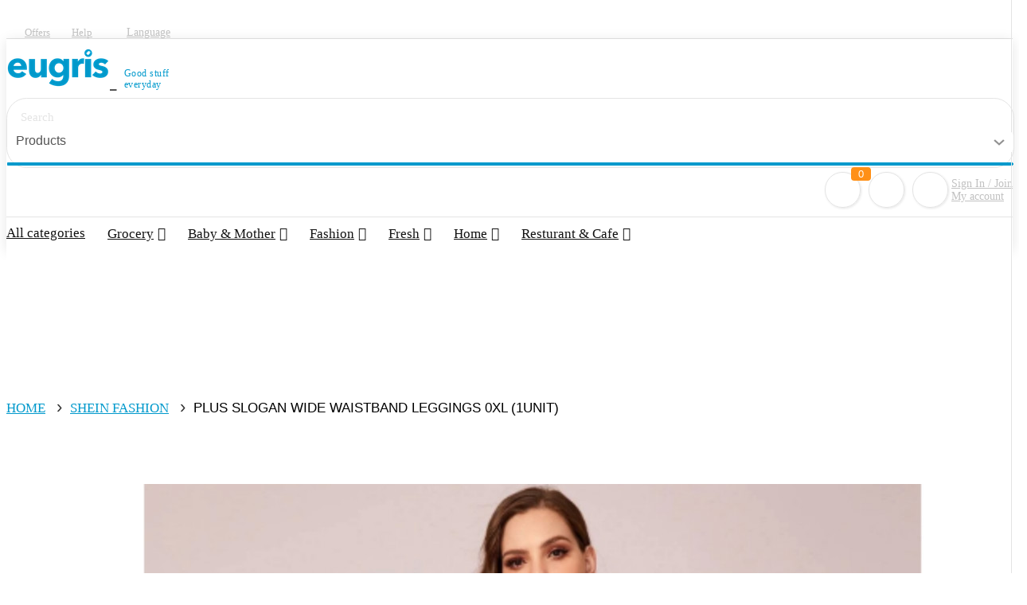

--- FILE ---
content_type: text/html; charset=UTF-8
request_url: https://eugris.com/product/info/shein-fashion/plus-slogan-wide-waistband-leggings-0xl
body_size: 23368
content:
<!DOCTYPE html>
<!DOCTYPE html>
<html lang="en">

<head>
  <title>Eugris - Plus Slogan Wide Waistband Leggings 0XL</title>
<meta name="description" content="Eugris - Plus Slogan Wide Waistband Leggings 0XL">
<meta name="keywords" content="Eugris - Plus Slogan Wide Waistband Leggings 0XL">
  <meta property="og:title" content="Eugris - Plus Slogan Wide Waistband Leggings 0XL" />
<meta property="og:description" content="Eugris - Plus Slogan Wide Waistband Leggings 0XL" />
<meta property="og:url" content="https://eugris.com" />

  <meta name="twitter:title" content="Eugris - Plus Slogan Wide Waistband Leggings 0XL" />
<meta name="twitter:site" content="Eugris - Plus Slogan Wide Waistband Leggings 0XL" />
  <meta charset="utf-8">
  <meta content="width=device-width, initial-scale=1.0" name="viewport">
  <title>Eugris - Eugris</title>
  <meta content="" name="descriptison">
  <meta content="" name="keywords">
  <meta name="csrf-token" content="iYzdlkVStW4VZx42wunbh0FGQmxlnCw2CrRmNak0" />
        <link rel="shortcut icon" href="https://res.eugris.com/images/favicon/favicon.png?1768963091">
  <!-- Favicons -->
  <!-- Vendor CSS Files -->
  <link href="https://eugris.com/assets/front/eugris_blue/plugins/bootstrap/css/bootstrap.min.css" rel="stylesheet">
  <link href="https://eugris.com/assets/front/eugris_blue/plugins/icofont/icofont.min.css" rel="stylesheet">
  <link href="https://eugris.com/assets/front/eugris_blue/plugins/boxicons/css/boxicons.min.css" rel="stylesheet">
  <!-- Template Main CSS File -->
  
        <link href="https://eugris.com/assets/front/eugris_blue/css/style.css?t=1768963091" media="all" rel="stylesheet" type="text/css" />
      <link href="https://eugris.com/assets/front/eugris_blue/css/media.css" rel="stylesheet">
     
    <link href="https://eugris.com/assets/front/eugris_blue/css/fonts.css" rel="stylesheet">    
    <link href="https://eugris.com/assets/front/eugris_blue/css/select2.min.css" media="all" rel="stylesheet" type="text/css" />
    <link href="https://eugris.com/assets/front/eugris_blue/css/toastr.css" rel="stylesheet" />
    <script src="https://eugris.com/assets/front/eugris_blue/plugins/jquery/jquery.min.js"></script>
    <script src="https://eugris.com/assets/front/eugris_blue/js/select2.min.js"></script>
  </head>
<body>
  <!-- ======= Top Bar ======= -->
  
  
  
  <div id="topbar" class="d-none d-lg-flex align-items-center fixed-top">
    <div class="container d-flex align-items-center justify-content-between">
      <div class="d-flex align-items-center">
        <div class="top_social_media">
          <ul>
            <li><a href="https://business.facebook.com/Eugris-108616280703308/?business_id=122312979035347" class="facebook"><i class="bx bxl-facebook"></i></a> </li>
            <li><a href="https://twitter.com/Eugris1"><i class="bx bxl-twitter"></i></a> </li>
            <li><a href="https://www.instagram.com/eugriscom"><i class="bx bxl-instagram"></i></a> </li>
          </ul>
        </div>
      </div>
      <div class="d-flex align-items-center">
        <div class="hellp_section"> <a href="https://eugris.com/offer">Offers</a> <a href="https://eugris.com/contact-us">Help</a> </div>
        <div class="price_section">
          <!--<ul>
            <li> <a href="#" class="drop-down">CAD <i class="icofont-caret-down"></i></a>
              <ul class="chose_you_curr">
                <li><a href="#">USD</a></li>
                <li><a href="#">KAR</a></li>
                <li><a href="#">RS</a></li>
              </ul>
            </li>
          </ul>-->
        </div>
        <div class="language_section hidden_mobile_respon">
          <ul>
            <li> <a href="javascript:;" class="drop-down">Language <i class="icofont-caret-down"></i></a>
                            <ul class="select_you_lang">
                              <li><a class="languageselection" id="en" title="English">English</a></li>
                                <li><a class="languageselection" id="zh" title="Chinese">中文</a></li>
                              </ul>
                          </li>
          </ul>
        </div>
      </div>
    </div>
  </div>

  <form method="POST" action="https://eugris.com/changelocale" accept-charset="UTF-8" class="form-inline navbar-select" id="form-inline"><input name="_token" type="hidden" value="iYzdlkVStW4VZx42wunbh0FGQmxlnCw2CrRmNak0">
  <input type="hidden" name="locale" class="locale">
  </form>
    <!-- ======= Header ======= -->
  <header id="header" class="fixed-top">
    <div class="middle_header_common">
	<div class="mobile_search_section" id="search_clock">
   <i class="icofont-search-1"></i>
  </div>
      <div class="container d-flex align-items-center">
        <div class="header_middle_section">
          <div class="row">
            <div class="col-lg-3 col-md-3 mobile_logo_res">
              <div class="logo mr-auto">
                                    
                <a href="https://eugris.com" title="Eugris"> <img src="https://res.eugris.com/images/logo/front_logo.png" title="Eugris" alt="Eugris"> </a>
                                <label class="eugris_slogn">Good stuff <br> everyday</label>
                <!-- Uncomment below if you prefer to use an image logo -->
                            </div>
            </div>
            <div class="col-lg-6 col-md-6 col-xs-12" id="search_click_to_open">
                            <div class="search_section">
                <div class="search_section_common">
                  <form>
                    <div class="row">
                      <div class="col-lg-7 col-md-7 col-7">
                        <div class="search_products">
                                                    <input class="form-control" type="text" placeholder="Search" id="search_textbox" value="" aria-label="Search"> </div>
                      </div>
                      <div class="col-lg-3 col-md-3 col-3 padding-left0">
                        <div class="all_cat_sec col-md-12 col-sm-12 col-xs-12">
                        	<select name="search_type"  id="search_type" required class="select-css form-control">
                        		<option value="1" >Location</option>
                        		<option value="2" >Stores</option>
                        		<option value="3" selected=selected>Products</option>
                        	</select>                          
                        </div>
                      </div>
                      <div class="col-lg-2 col-md-2 col-2 padding-left0">
                        <div class="click_to_submit">
                          <button type="button" class="btn btn-primary" id="header_search"><i class="icofont-search-1"></i></button>
                        </div>
                      </div>
                    </div>
                  </form>
                </div>
              </div>
                        </div>
            <div class="col-lg-3 col-md-3 mobile_order_displ">
              <div class="account_settings">
                <div class="cart_settings"> <a  href="https://eugris.com/cart" ><i class="icofont-shopping-cart"></i></a> <span class="cart_count">0</span> </div>
                <div class="fav_section"> <a   href="javascript:;" data-toggle="modal" data-target="#myModal2"  ><i class="icofont-heart"></i></a> </div>
                <div class="account_login_settings">
                  <div class="fav_section_login"> <a   href="javascript:;" data-toggle="modal" data-target="#myModal2"  ><i class="icofont-user-alt-4"></i></a></div>
                  <div class="user_and_login_account">
                                        <ul>
                      <li> <a href="javascript:;" class="drop-down">Sign In / Join <br>My account<i class="icofont-caret-down"></i></a>
                        <ul class="select_you_login">
                          <li><a href="javascript:;" data-toggle="modal" data-target="#myModal2">Login</a></li>
                          <li><a href="javascript:;" data-toggle="modal" data-target="#myModal">Signup</a></li>
                        </ul>
                      </li>
                    </ul>
                                    </div>
                </div>
              </div>
            </div>
          </div>
        </div>
      </div>
    </div>
        <div class="bottom_categories">
      <div class="container d-flex align-items-center">
        <!-- <h1 class="logo mr-auto"><a href="index.html">Medicio</a></h1> -->
        <nav class="nav-menu d-none d-lg-block">
		 <div class="language_section block_monile_responive">
          <ul>
            <li> <a href="javascript:;" class="drop-down">Language <i class="icofont-caret-down"></i></a>
                            <ul class="select_you_lang">
                              <li><a class="languageselection" id="en" title="English">English</a></li>
                                <li><a class="languageselection" id="zh" title="Chinese">中文</a></li>
                              </ul>
                          </li>
          </ul>
        </div>
		
          <ul>
            <li><a href="https://eugris.com/products/all">All categories</a></li>
                        
            <li  class="drop-down" ><a href="javascript:;">Grocery</a>
                              <ul>
                                    <li><a href="https://eugris.com/products/snacks">Snacks</a> </li>    
                                    <li><a href="https://eugris.com/products/beauty-household">Beauty & Household</a> </li>    
                                    <li><a href="https://eugris.com/products/hotpot-bbq">Hotpot & BBQ</a> </li>    
                                    <li><a href="https://eugris.com/products/drinks">Drinks</a> </li>    
                                    <li><a href="https://eugris.com/products/frozen-food">Frozen Food</a> </li>    
                                    <li><a href="https://eugris.com/products/pickled-preserved-foods">Pickled & Preserved Foods</a> </li>    
                                    <li><a href="https://eugris.com/products/sauces-cooking-ingredients">Sauces & Cooking Ingredients</a> </li>    
                                    <li><a href="https://eugris.com/products/food-essentials">Food Essentials</a> </li>    
                                    <li><a href="https://eugris.com/products/fruit">Fruit</a> </li>    
                                                
                </ul>
                          </li>
                        
            <li  class="drop-down" ><a href="javascript:;">Baby & Mother</a>
                              <ul>
                                    <li><a href="https://eugris.com/products/bath-skin-care">Bath & Skin Care</a> </li>    
                                    <li><a href="https://eugris.com/products/toys">Toys</a> </li>    
                                    <li><a href="https://eugris.com/products/baby-cleaning-supplies">Baby Cleaning Supplies</a> </li>    
                                    <li><a href="https://eugris.com/products/feeding">Feeding</a> </li>    
                                    <li><a href="https://eugris.com/products/maternity">Maternity</a> </li>    
                                    <li><a href="https://eugris.com/products/diapers-wipes">Diapers & Wipes</a> </li>    
                                    <li><a href="https://eugris.com/products/books">Books</a> </li>    
                                                
                </ul>
                          </li>
                        
            <li  class="drop-down" ><a href="javascript:;">Fashion</a>
                              <ul>
                                    <li><a href="https://eugris.com/products/jewelryaccessories">Accessories</a> </li>    
                                    <li><a href="https://eugris.com/products/man">Man</a> </li>    
                                    <li><a href="https://eugris.com/products/woman">Woman</a> </li>    
                                    <li><a href="https://eugris.com/products/beauty">Beauty</a> </li>    
                                    <li><a href="https://eugris.com/products/electronics">Electronics</a> </li>    
                                                
                </ul>
                          </li>
                        
            <li  class="drop-down" ><a href="javascript:;">Fresh</a>
                              <ul>
                                    <li><a href="https://eugris.com/products/fruits-vegetables">Fruits & Vegetables</a> </li>    
                                    <li><a href="https://eugris.com/products/meat">Meat</a> </li>    
                                                
                </ul>
                          </li>
                        
            <li  class="drop-down" ><a href="javascript:;">Home</a>
                              <ul>
                                    <li><a href="https://eugris.com/products/home-decor">Home Décor</a> </li>    
                                    <li><a href="https://eugris.com/products/living-room">Living room</a> </li>    
                                    <li><a href="https://eugris.com/products/bedding">Bedding</a> </li>    
                                    <li><a href="https://eugris.com/products/home-appliances">Home Appliances</a> </li>    
                                    <li><a href="https://eugris.com/products/storage-cleaning">Storage & Cleaning</a> </li>    
                                    <li><a href="https://eugris.com/products/furniture">Furniture</a> </li>    
                                    <li><a href="https://eugris.com/products/kitchen-essentials">Kitchen Essentials</a> </li>    
                                                
                </ul>
                          </li>
                        
            <li  class="drop-down" ><a href="javascript:;">Resturant & Cafe</a>
                              <ul>
                                    <li><a href="https://eugris.com/products/japanese-cuisine">Japanese Cuisine</a> </li>    
                                    <li><a href="https://eugris.com/products/cakes-flowers">Cakes & Flowers</a> </li>    
                                    <li><a href="https://eugris.com/products/bubble-tea">Bubble Tea & Dessert</a> </li>    
                                    <li><a href="https://eugris.com/products/chinesecuisine">Chinese Cuisine</a> </li>    
                                    <li><a href="https://eugris.com/products/wines-spirits">Wines & Spirits</a> </li>    
                                                
                </ul>
                          </li>
            			
          </ul>
		  <div class="hellp_section mobile_res"> <a href="https://eugris.com/offer">Offers</a> <a href="https://eugris.com/contact-us">Help</a> </div>
		  <div class="top_social_media mobile_res">
          <ul>
            <li><a href="https://business.facebook.com/Eugris-108616280703308/?business_id=122312979035347" class="facebook"><i class="bx bxl-facebook"></i></a> </li>
            <li><a href="https://twitter.com/Eugris1"><i class="bx bxl-twitter"></i></a> </li>
            <li><a href="https://www.instagram.com/eugriscom"><i class="bx bxl-instagram"></i></a> </li>
          </ul>
        </div>
        </nav>
        <!-- .nav-menu -->
      </div>
    </div>
        <div id="fadpage" style="display:none;">
        <img src="https://eugris.com/assets/front/eugris_blue/images/ajax-loader.gif" />
    </div>
	  <script>
$(document).ready(function(){
  $("#search_clock").click(function(){
    $("#search_click_to_open").toggle();
  });
});
$('.dropdown-toggle').click(function(){
  $(this).next('.dropdown').toggle();
});
</script>
  </header>

  
 
  <!-- End Header --><link rel="stylesheet" href="https://cdnjs.cloudflare.com/ajax/libs/font-awesome/4.7.0/css/font-awesome.min.css">
<link href="https://eugris.com/assets/front/eugris_blue/css/slick.css" rel="stylesheet">
<link href="https://eugris.com/assets/front/eugris_blue/css/slick-theme.css" rel="stylesheet">
<link href="https://eugris.com/assets/front/eugris_blue/css/jquery-picZoomer.css" rel="stylesheet">
<script src="https://eugris.com/assets/front/eugris_blue/plugins/rateit/src/jquery.rateit.js"></script>
<link href="https://eugris.com/assets/front/eugris_blue/plugins/rateit/src/rateit.css" rel="stylesheet">
<section class="store_favourite_sec low-top_sneakers_sec">
    <div class="container">
        <div class="store_favourite_products">
            <nav aria-label="breadcrumb" class="bredcrum_common">
                <ol class="breadcrumb blue-grey lighten-4">
                    <li class="breadcrumb-item"><a href="https://eugris.com" title="Home">Home</a></li>
                    <li class="breadcrumb-item"><a href="https://eugris.com/store/info/shein-fashion" title="Shein Fashion ">Shein Fashion </a></li>
                    <li class="breadcrumb-item active fashion_see"><label>Plus Slogan Wide Waistband Leggings 0XL  (1Unit)</label></li>
                </ol>
            </nav>
        </div>
        <div class="products_zooming_list">
            <div class="row">
                <div class="col-lg-7 col-md-7 col-sm-12 col-xs-12" style="padding:0">
                    <div class="product-resources">
                        
                            <div class="picZoomer">
                                                                    <img  title="Plus Slogan Wide Waistband Leggings 0XL" alt="Plus slogan wide waistband leggings 0xl"  src="https://res.eugris.com/images/products/detail/1696.jpg" >
                                                            </div>


                                            </div>
                    <ul class="piclist"> 
                                                                            <li data-type="image">
                                <img  title="Plus Slogan Wide Waistband Leggings 0XL" alt="Plus slogan wide waistband leggings 0xl"  src="https://res.eugris.com/images/products/detail/1696.jpg" >
                                <template>
                                    <div class="picZoomer">
                                                                                    <img  title="Plus Slogan Wide Waistband Leggings 0XL" alt="Plus slogan wide waistband leggings 0xl"  src="https://res.eugris.com/images/products/detail/1696.jpg" >
                                                                            </div>    
                                </template>
                            </li>
                         
                                                            <li data-type="image">
                                        <img  title="Plus Slogan Wide Waistband Leggings 0XL" alt="Plus slogan wide waistband leggings 0xl"  src="https://res.eugris.com/images/products/zoom/1696.jpg" >
                                        <template>
                                            <div class="picZoomer">

                                                <img  title="Plus Slogan Wide Waistband Leggings 0XL" alt="Plus slogan wide waistband leggings 0xl"  src="https://res.eugris.com/images/products/zoom/1696.jpg" />
                                            </div>    
                                        </template>
                                    </li>
                                       


                    </ul>


                </div>
                <div class="col-lg-5 col-md-5 col-sm-12 col-xs-12">
                    <div class="low_top_sneakers_main">
                        <h2>Plus Slogan Wide Waistband Leggings 0XL (1Unit)</td></h2>
                        <div class="rating_part_main">
                            <div class="rateit" step="0.1" data-rateit-value="0" data-rateit-ispreset="true" data-rateit-readonly="true"></div>
                            <span>0 Reviews</span>
                            <!--<span class="orders_change_clr"><img src="https://res.eugris.com/images/static/check-orders.png" alt="orders" class="check_img">0 Orders</span>-->
                                                    </div>


                                                                            <h5><div class="cur_sym">C$</div><div class ="nrl_price" id="total_amount1696" >9.00</div></h5>
                                                                                                    <h5><div class ="original_price" style="font-size:14px;text-decoration: line-through;color: #999">C$20.00</div></h5>
                                                                                                <p>Item Size<br />Waist Size : 80-114 cmHip Size : 93 cmThigh : 59.7 cmLength : 95 cm</p>
                         
                        <!--Without incrediant section-->
                        <form method="POST" name="appointment_form" accept-charset="UTF-8" id="add_cart_form1696614">
                            <input type="hidden" name="_token" class="_token1696614" value="iYzdlkVStW4VZx42wunbh0FGQmxlnCw2CrRmNak0">
                            <input type="hidden" name="total_amount" class="total_amount1696614" value="9">
                            <input type="hidden" name="product_id" class="product_id1696614" value="1696">
                            <input type="hidden" name="quantity" class="quantity1696614 qsactual_quantity" value="1">
                            <input type="hidden" name="final_total_amount" class="final_total_amount1696614" value="9">
                            <input type="hidden" name="outlet_id" class="outlet_id1696614" value="144">
                            <input type="hidden" name="vendors_id" class="vendors_id1696614" value="281">
                        </form>
                        <form method="POST" name="appointment_form" accept-charset="UTF-8" id="add_cart_form1696">
                            <input type="hidden" name="_token" class="_token1696" value="iYzdlkVStW4VZx42wunbh0FGQmxlnCw2CrRmNak0">
                            <input type="hidden" name="total_amount" class="total_amount1696" value="9">
                            <input type="hidden" name="product_id" class="product_id1696" value="1696">
                            <input type="hidden" name="quantity" class="quantity1" value="1">
                            <input type="hidden" name="final_total_amount" class="final_total_amount1696" value="9">
                            <input type="hidden" name="outlet_id" class="outlet_id1696" value="144">
                            <input type="hidden" name="vendors_id" class="vendors_id1696" value="281">
                            <div class="count_numbers_quantity">
                                <label>Quantity</label>
                                <ul class="list-unstyled">
                                    <li class="minuse_count radius_top"><a href="javascript:;" class="sqty_decrease" id="1696">-</a></li>
                                    <li class="minuse_number sactual_quantity">
                                        <input type="text" name="curr_qty" value="1" class="minuse_number sactual_quantity pro_qty_box" id="1696" onkeyup="this.value = this.value.replace(/[^\d]/, '')">
                                    </li>
                                    <li class="pluse_number radius_bottom"><a href="javascript:;" class="sqty_increase" id="1696">+</a></li>
                                </ul>
                            </div>
                        </form>
                        <div class="contact_submit_button edit_submit order_now_add_cart">
                                                            <a data-category-id="614" data-id="1696" data-btn-id="0" onclick="add_cart_btn1(this)" id="1" class="btn btn-primary add_btn1" role="button">Order Now</a>
                                <a data-category-id="614" data-id="1696" data-btn-id="1" onclick="add_cart_btn1(this)" id="1" title="Add to cart" class="btn btn-secondary add_btn1" role="button">Add to cart<i class="fa fa-shopping-cart"></i></a>
                                


                        </div>
                        
                    </div>
                </div>
            </div>
        </div>
    </div>
</section>
<section class="shipping_delivery_sec">
    <div class="container">
        <div class="shipping_delivery_tabs">
            <div class="mobile_scrool">
                <div class="mobile_scrool1">
                    <ul class="tabs">
                        <!--<li class="tab-link current" data-tab="tab-1">DESCRIPTION</li>-->
                        <li class="tab-link current" data-tab="tab-2">SHIPPING &amp; DELIVERY</li>
                        <!--<li class="tab-link" data-tab="tab-3">ABOUT BRAND</li>-->
                        <li class="tab-link" data-tab="tab-4">REVIEWS (0)</li>
                    </ul>
                </div>
            </div>
            <!--<div id="tab-1" class="tab-content current">
               <p>Virgil Abloh’s Off-White is a streetwear-inspired collection that continues to break away from the conventions of mainstream fashion. Made in Italy, these black and brown Odsy-1000 low-top sneakers.Virgil Abloh’s Off-White is a streetwear-inspired collection that continues to break away from the conventions of mainstream fashion. Made in Italy, these black and brown Odsy-1000 low-top sneakers.Virgil Abloh’s Off-White is a streetwear-inspired collection that continues to break away from the conventions of mainstream fashion. Made in Italy, these black and brown Odsy-1000 low-top sneakers.</p>
               <p>Virgil Abloh’s Off-White is a streetwear-inspired collection that continues to break away from the conventions of mainstream fashion. Made in Italy, these black and brown Odsy-1000 low-top sneakers.</p>
               <p>Virgil Abloh’s Off-White is a streetwear-inspired collection that continues to break away from the conventions of mainstream fashion. Made in Italy, these black and brown Odsy-1000 low-top sneakers. Virgil Abloh’s Off-White is a streetwear-inspired collection that continues to break away from the conventions of mainstream fashion. Made in Italy, these black and brown Odsy-1000 low-top sneakers.</p>
               <div class="delivery_product_shoe">
                  <img src="assets/img/product-shoe1.jpg" alt="product">
               </div>
               <div class="delivery_product_shoe">
                  <img src="assets/img/product-shoe2.jpg" alt="product">
               </div>
            </div>-->
            <div id="tab-2" class="tab-content current">
                <p>Final Sale，No Returns. Ship from Vancouver, delivery by Uni Express.</p> 
                <div class="row" style="margin-top:30px; border-top: 1px dashed #ccc;color:#0099CC;padding: 15px;">

                    <h2>Recommended Products</h2>
                </div>
                <div class="row">
                    <div class="col-md-3 col-lg-3 d-flex align-items-stretch mb-5 mb-lg-0"><div class="product_icon_box">
                            <div class="product_pic">
                            <a href="https://eugris.com/product/info/shein-fashion/shein-elastic-waist-striped-pants-s" title=""> 
                            <img title="Shein elastic waist striped pants s" alt="Shein elastic waist striped pants s" src="https://res.eugris.com/eyJidWNrZXQiOiJyZXMuZXVncmlzLmNvbSIsImtleSI6ImltYWdlcy9wcm9kdWN0cy8zNTk4LmpwZyIsImVkaXRzIjp7InJlc2l6ZSI6eyJ3aWR0aCI6MjAwLCJoZWlnaHQiOjIwMCwiZml0IjoiY292ZXIifX19"></a>
                            </div>
                            <div class="product_info">
                                <h4 class="title">
                                    <a href="https://eugris.com/product/info/shein-fashion/shein-elastic-waist-striped-pants-s" style="cursor:pointer;" title="Shein elastic waist striped pants s">SHEIN Elastic Waist Striped Pants S</a>
                                </h4>
                                <span class="marked_price">$ 21.00</span>
                                <b>$ 7.00</b>                  
                                </div>
                        </div></div><div class="col-md-3 col-lg-3 d-flex align-items-stretch mb-5 mb-lg-0"><div class="product_icon_box">
                            <div class="product_pic">
                            <a href="https://eugris.com/product/info/shein-fashion/shein-drawstring-waist-slant-pocket-track-shorts-l" title=""> 
                            <img title="Shein drawstring waist slant pocket track shorts l" alt="Shein drawstring waist slant pocket track shorts l" src="https://res.eugris.com/eyJidWNrZXQiOiJyZXMuZXVncmlzLmNvbSIsImtleSI6ImltYWdlcy9wcm9kdWN0cy8zNTk0LmpwZyIsImVkaXRzIjp7InJlc2l6ZSI6eyJ3aWR0aCI6MjAwLCJoZWlnaHQiOjIwMCwiZml0IjoiY292ZXIifX19"></a>
                            </div>
                            <div class="product_info">
                                <h4 class="title">
                                    <a href="https://eugris.com/product/info/shein-fashion/shein-drawstring-waist-slant-pocket-track-shorts-l" style="cursor:pointer;" title="Shein drawstring waist slant pocket track shorts l">SHEIN Drawstring Waist Slant Pocket Track Shorts L</a>
                                </h4>
                                <span class="marked_price">$ 21.00</span>
                                <b>$ 7.00</b>                  
                                </div>
                        </div></div><div class="col-md-3 col-lg-3 d-flex align-items-stretch mb-5 mb-lg-0"><div class="product_icon_box">
                            <div class="product_pic">
                            <a href="https://eugris.com/product/info/shein-fashion/plus-floral-lace-panty-set-3pack-1xl" title=""> 
                            <img title="Plus floral lace panty set 3pack 1xl" alt="Plus floral lace panty set 3pack 1xl" src="https://res.eugris.com/eyJidWNrZXQiOiJyZXMuZXVncmlzLmNvbSIsImtleSI6ImltYWdlcy9wcm9kdWN0cy8xNTA1LmpwZyIsImVkaXRzIjp7InJlc2l6ZSI6eyJ3aWR0aCI6MjAwLCJoZWlnaHQiOjIwMCwiZml0IjoiY292ZXIifX19"></a>
                            </div>
                            <div class="product_info">
                                <h4 class="title">
                                    <a href="https://eugris.com/product/info/shein-fashion/plus-floral-lace-panty-set-3pack-1xl" style="cursor:pointer;" title="Plus floral lace panty set 3pack 1xl">Plus Floral Lace Panty Set 3pack 1XL</a>
                                </h4>
                                <span class="marked_price">$ 20.00</span>
                                <b>$ 0.99</b>                  
                                </div>
                        </div></div><div class="col-md-3 col-lg-3 d-flex align-items-stretch mb-5 mb-lg-0"><div class="product_icon_box">
                            <div class="product_pic">
                            <a href="https://eugris.com/product/info/shein-fashion/plus-two-tone-striped-slip-dress-3xl" title=""> 
                            <img title="Plus two tone striped slip dress 3xl" alt="Plus two tone striped slip dress 3xl" src="https://res.eugris.com/eyJidWNrZXQiOiJyZXMuZXVncmlzLmNvbSIsImtleSI6ImltYWdlcy9wcm9kdWN0cy8xNDUzLmpwZyIsImVkaXRzIjp7InJlc2l6ZSI6eyJ3aWR0aCI6MjAwLCJoZWlnaHQiOjIwMCwiZml0IjoiY292ZXIifX19"></a>
                            </div>
                            <div class="product_info">
                                <h4 class="title">
                                    <a href="https://eugris.com/product/info/shein-fashion/plus-two-tone-striped-slip-dress-3xl" style="cursor:pointer;" title="Plus two tone striped slip dress 3xl">Plus Two Tone Striped Slip Dress 3XL</a>
                                </h4>
                                <span class="marked_price">$ 20.00</span>
                                <b>$ 0.99</b>                  
                                </div>
                        </div></div>
                </div>
            </div>
            <!--<div id="tab-3" class="tab-content">
               <p>Virgil Abloh’s Off-White is a streetwear-inspired collection that continues to break away from the conventions of mainstream fashion. Made in Italy, these black and brown Odsy-1000 low-top sneakers. Virgil Abloh’s Off-White is a streetwear-inspired collection that continues to break away from the conventions of mainstream fashion. Made in Italy, these black and brown Odsy-1000 low-top sneakers.</p>
               <div class="delivery_product_shoe">
                  <img src="assets/img/product-shoe1.jpg" alt="product">>
               </div>
            </div>-->
            <div id="tab-4" class="tab-content">


                <div class="row">
                    <div class="col-lg-3 col-md-3 col-sm-12 col-xs-12">
                        <h5>Users Reviews</h5>
                        <p><hr /></p>
                        <p>
                        <div class="rateit" step="0.1" data-rateit-value="0" data-rateit-ispreset="true" data-rateit-readonly="true"></div>
                        &nbsp;&nbsp;0&nbsp;&nbsp;out of&nbsp;&nbsp;5         

                        </p>
                        <p><span>0 Reviews</span></p>
                                                <a href="https://eugris.com/product/reviews/shein-fashion/plus-slogan-wide-waistband-leggings-0xl" title="Shein Fashion ">

                            <div>
                                5 star(0%)  
                                <div class="progress">
                                    <div  class="progress-bar bg-warning" role="progressbar " style="width: 0%" aria-valuenow="0" aria-valuemin="0" aria-valuemax="100"></div>
                                </div>
                            </div>

                            <div>
                                4 star(0%)  
                                <div class="progress">
                                    <div  class="progress-bar bg-warning" role="progressbar" style="width: 0%" aria-valuenow="0" aria-valuemin="0" aria-valuemax="100"></div>
                                </div>
                            </div>

                            <div>
                                3 star(0%)    
                                <div class="progress">
                                    <div  class="progress-bar bg-warning" role="progressbar" style="width: 0%" aria-valuenow="0" aria-valuemin="0" aria-valuemax="100"></div>
                                </div>
                            </div>

                            <div>
                                2 star(0%)    
                                <div class="progress">
                                    <div  class="progress-bar bg-warning" role="progressbar" style="width: 0%" aria-valuenow="0" aria-valuemin="0" aria-valuemax="100"></div>
                                </div>
                            </div>

                            <div>
                                1 star(0%)    
                                <div class="progress">
                                    <div  class="progress-bar bg-warning" role="progressbar" style="width: 0%" aria-valuenow="0" aria-valuemin="0" aria-valuemax="100"></div>
                                </div>
                            </div>
                        </a>
                        <p>&nbsp;</p>
                        <div style="text-align: center;">

                            
                        </div>
                    </div>
                    <div class="col-lg-9 col-md-9 col-sm-12 col-xs-12">
                          

                    </div>


                </div> 


            </div>
        </div>
    </div>
</section> 
<!-- Modal product subscriptions-->
<div class="modal fade create_on_account" id="product_subscriptions" tabindex="-1" role="dialog" aria-labelledby="exampleModalLabel" aria-hidden="true">
    <div class="modal-dialog" role="document">
        <div class="modal-content">
            <div class="modal-header">
                <h5 class="modal-title" id="exampleModalLabel">Notification of In Stock</h5>
                <button type="button" class="close" data-dismiss="modal" aria-label="Close">
                    <span aria-hidden="true">&times;</span>
                </button>
            </div>
            <div class="modal-body inside_forms">
                <form method="POST" action="https://eugris.com/productsubscriptions/add" accept-charset="UTF-8" class="tab-form attribute_form" id="post_product_subscriptions" onsubmit="return post_product_subscriptions();"><input name="_token" type="hidden" value="iYzdlkVStW4VZx42wunbh0FGQmxlnCw2CrRmNak0">
                <div class="row">
                    <div class="col-lg-6 col-md-6">
                        <div class="form-group">
                            <em for="product_subscriptions_name">Full name</em><span class="asterisk">*</span>
                            <input type="text" class="form-control" id="product_subscriptions_name" name="product_subscriptions_name" maxlength="56" placeholder="Full name (Required)">
                        </div>
                    </div>    
                    <div class="col-lg-6 col-md-6">
                        <div class="form-group">
                            <em for="product_subscriptions_email">Email</em><span class="asterisk">*</span>
                            <input type="email" name="product_subscriptions_email" id="product_subscriptions_email" class="form-control" id="product_subscriptions_email" aria-describedby="product_subscriptions_email" maxlength="250" placeholder="Email (Required)">    
                        </div>
                    </div>

                </div>

                <div class="submit_button">
                    <button type="submit" class="btn btn-primary" id="productsubscriptionssubmit" title="Submit" data-loading-text="<i class='fa fa-circle-o-notch fa-spin'></i> Processing">Submit</button>
                    <div class="ajaxloading" style="display:none;">
                        <div class="loader-coms">
                            <div class="loder_gif">
                                <img src="https://res.eugris.com/images/ajax-loader.gif" />
                            </div>
                        </div>
                    </div>
                </div>
                </form>
            </div>
        </div>
    </div>
</div>

<!-- Modal for Wright a review -->
<div class="modal fade create_on_account membership_login" id="myModalReview" tabindex="-1" role="dialog" aria-labelledby="myModalLabel" data-backdrop="static" data-keyboard="false">
    <div class="modal-dialog" role="document">
        <div class="modal-content">
            <div class="modal-header">
                <h5 class="modal-title" id="myModalLabel">Lets rate the product</h5>
                <button type="button" class="close" data-dismiss="modal" aria-label="Close"><span aria-hidden="true">&times;</span>
                </button>                    
            </div>
            <div class="modal-body inside_forms">
                <div class="sign_up_inner">
                    <h2>
                        <span class="bottom_border"></span>
                    </h2>
                    <form method="POST" action="https://eugris.com/product-rating" accept-charset="UTF-8" class="tab-form attribute_form" id="rating" onsubmit="return rating()" enctype="multipart/form-data"><input name="_token" type="hidden" value="iYzdlkVStW4VZx42wunbh0FGQmxlnCw2CrRmNak0"> 
                    <div class="membership_inner contact_us_form">
                        <div class="col-md-12 col-sm-12 col-xs-12">
                            <div class="form-group">
                                <label> Star rating: </label>
                                <div class="rateit" data-rateit-value="1"   id="rateit"  style="cursor:pointer" > </div>

                                <input type="hidden" name="starrating" value="1" class="form-control rating_value">
                                <span class="error"> 
                                                                    </span>

                                <input type="hidden" name="outlet_id" value="144" class="form-control">
                                <input type="hidden" name="product_id" value="1696" class="form-control">
                                <input type="hidden" name="user_id" value="" class="form-control">
                                <input type="hidden" name="language" value="1">
                                <input type="hidden" name="vendor_id" value="281" class="form-control">
                                <div class="strss_over">
                                    <span class="clr4 value5"></span>
                                    <span class="hover5"></span>
                                </div>

                                                                <script type="text/javascript">
                                    var tooltipvalues = ["Very Poor","Poor","Average","Good","Very Good"];
                                    $("#rateit").bind('rated', function (event, value) {
                                        $('.rating_value').val(value);
                                        $('.value5').text('You\'ve rated it: ' + value + ' ' + $('#rateit').attr("title"));
                                    });
                                    $("#rateit").bind('reset', function () {
                                        $('.value5').text('Rating reset');
                                    });
                                    $("#rateit").bind('over', function (event, value) {
                                        if (value) {
                                            var val = value
                                        } else {
                                            val = '';
                                        }
                                        $(this).attr('title', tooltipvalues[val - 1]);
                                        $('.value5').text(val + ' ' + $('#rateit').attr("title"));
                                    });
                                    $("#rateit").rateit({max: 5, step: 1, resetable: false});
                                </script>

                            </div>
                        </div>                        
                        <div class="col-md-12 col-sm-12 col-xs-12">
                            <div class="form-group">
                                <label> Comments(Max length 200): </label>
                                <textarea name="comments" maxlength="200" required class="form-control control_message commentsreview" placeholder="Comments" rows="6" cols="50"></textarea>
                                <span class="error"> 
                                                                    </span>
                            </div>
                        </div>

                        <div class="col-md-12 col-sm-12 col-xs-12">
                            <div class="form-group">
                                <label> Images(Please choose images are less than 2M): </label>

                                <div class="storereviewimages">
                                    <input data-index="0" type="file" hidden="hidden" data-id="forum-image" accept="image/jpeg,image/jpg,image/gif,image/png" name="reviewimage[]" id="forum-image" data-max-msg="Maximum 9 images are allowed" class="reviewimage" />
                                    <label for="forum-image" class="add-image"><span class="publish-plus"><span class="fa fa-plus" aria-hidden="true"></span></span></label>
                                    <span>(9 images allowed at most)</span>
                                </div>


                                <span class="error"> 
                                                                    </span>
                            </div>
                        </div>

                        <div class="col-md-12 col-sm-12 col-xs-12">
                            <div class="form-group">
                                <div class="submit_button">                                            
                                    <button type="submit" class="btn btn-primary membership_submit" title="Submit">Submit</button>
                                    <div class="ajaxloading" style="display:none;">
                                        <div class="loader-coms">
                                            <div class="loder_gif">
                                                <img src="https://res.eugris.com/images/ajax-loader.gif" />  
                                            </div>
                                        </div>
                                    </div>

                                </div>
                            </div>

                        </div>

                    </div>
                    </form>

                </div>
            </div>
        </div>
    </div>
</div>

<script src="https://eugris.com/assets/front/eugris_blue/js/slick.min.js"></script>
<script src="https://eugris.com/assets/front/eugris_blue/js/jquery.picZoomer.js"></script>
<script type="text/javascript">
                                    if ($('.picZoomer').length > 0) {
                                        $('.picZoomer').picZoomer();
                                    }


                                    $('.piclist li').on('click', function (event) {

                                        //var $pic = $(this).find('img');
                                        //$('.picZoomer-pic').attr('src', $pic.attr('src'));
                                        if ($(this).data('type') == 'video') {
                                            $("div.product-resources").html($(this).find('template').html());
                                        } else {
                                            $("div.product-resources").html($(this).find('template').html());
                                            $('.picZoomer').picZoomer();
                                        }

                                    });

                                    $(document).ready(function () {
                                        $('ul.tabs li').click(function () {
                                            var tab_id = $(this).attr('data-tab');

                                            $('ul.tabs li').removeClass('current');
                                            $('.tab-content').removeClass('current');

                                            $(this).addClass('current');
                                            $("#" + tab_id).addClass('current');
                                        });

                                    })

                                    function pop_sqty_incr_decr(sqty_in)
                                    {
                                        $("#fadpage").show();
                                        //~ $('.cat_pop_price').hide();
                                        //~ $('.cat_pop_price1').show();
                                        qty = $(sqty_in).parent().parent().find('.pop_sactual_quantity').text();
                                        pid = $(sqty_in).parent().parent().find('.pop_sactual_quantity').attr('id');
                                        qty = $.trim(qty);
                                        var in_stock = parseInt(jQuery("#prod_quantity_" + pid).val());
                                        var limit_purchase_count =0;

                                        if ($(sqty_in).hasClass('pop_sqty_increase'))
                                        {
                                            if (limit_purchase_count != 0 && (parseInt(qty) + 1) > limit_purchase_count) {
                                                toastr.warning('limit 0 item(s) per order');
                                            } else {
                                                if (qty < in_stock) {
                                                    qty = parseInt(qty) + 1;
                                                } else {
                                                    toastr.warning('Maximum available quantity is:' + in_stock);
                                                }
                                            }
                                        } else
                                        {
                                            qty = parseInt(qty) - 1;
                                        }
                                        var current_id = $(sqty_in).attr('id');
                                        var category_id = $(sqty_in).data('category-id');
                                        if (qty > 0)
                                        {
                                            amount = parseFloat($('.pop_total_amount' + current_id + category_id).val());
                                            price = $('#pop_addons_ingred_price' + current_id + category_id).val();
                                            ingredient_prices = 0;
                                            $(".ingre_price_" + current_id + '_' + category_id + ":checked").map(function () {
                                                var ingredient_price = parseFloat($(this).val());
                                                if (ingredient_price == '')
                                                    ingredient_price = 0;
                                                ingredient_prices = parseFloat(ingredient_prices) + ingredient_price;
                                            }).get();
                                            $(".pop_cat_price").show();
                                            total = qty * (amount + ingredient_prices);
                                            var total1 = total.toFixed(2);

                                            $('.pop_final_total_amount' + current_id + category_id).val(total1);
                                            $('#pop_span_total_amount' + current_id + category_id).html(total1);
                                            //~ $('#pop_span_total_amount'+current_id).text(total);
                                            $("#addtocart" + current_id + category_id).show();
                                            $(sqty_in).parent().parent().find('.pop_sqty_decrease').attr("disabled", false);
                                        } else
                                        {
                                            $(sqty_in).parent().parent().find('.pop_sqty_decrease').attr("disabled", true);
                                            $(".pop_cat_price").hide();
                                        }
                                        if (qty > 0)
                                        {
                                            $(sqty_in).parent().parent().find('.pop_sactual_quantity').text(qty);
                                            $('.pop_quantity' + current_id + category_id).val(qty);
                                            $('.alert_infos').hide();
                                            $('.alert_info' + current_id + category_id).html("");
                                            $("#addtocart" + current_id + category_id).hide();
                                        } else
                                        {
                                            $("#fadpage").hide();
                                            return false;
                                        }
                                        $("#fadpage").hide();
                                    }
                                    function sqty_increase(incr)
                                    {
                                        $('.no_cart_new_stor').css("display", "none");
                                        $('.content_loader').addClass('cart_loding_bg').prepend('<img src="https://eugris.com/assets/admin/base/images/loaders/loader6.gif">');
                                        $('.alert_infos').hide();
                                        var current_id = $(incr).attr("data-id");
                                        var category_id = $(incr).attr("data-category-id");
                                        qty = $('.quantity' + current_id + category_id).val();
                                        qty = $.trim(qty);
                                        if ($(incr).hasClass('sqty_increase'))
                                        {
                                            qty = parseInt(qty) + 1;
                                        } else
                                        {
                                            qty = parseInt(qty) - 1;
                                        }
                                        decr_len = $('.decr_' + current_id).length;
                                        if (qty > 0)
                                        {
                                            amount = $('.total_amount' + current_id + category_id).val();
                                            total = qty * amount;
                                            $('.final_total_amount' + current_id + category_id).val(total);
                                            $('#total_amount' + current_id).html(total);
                                            $("#addtocart" + current_id).show();
                                        }
                                        if (qty > 0)
                                        {
                                            //$('.quantity'+current_id).val(qty);
                                            $("#addtocart" + current_id + category_id).hide();
                                            var form = $("#add_cart_form" + current_id + category_id);
                                            var token = $('._token' + current_id + category_id).val();
                                            var form_data = $("#add_cart_form" + current_id + category_id).serialize();
                                            var form_method = $("#add_cart_form" + current_id + category_id).attr("method");
                                            var url = '/addtocart';
                                            $("#fadpage").show();
                                            //~ var rurl = 'https://eugris.com/cart';
                                            $.ajax({
                                                url: url,
                                                headers: {'X-CSRF-TOKEN': token},
                                                data: form_data,
                                                type: 'POST',
                                                datatype: 'JSON',
                                                success: function (data)
                                                {
                                                    dat = JSON.parse(data);
                                                    $('.content_loader').removeClass('cart_loding_bg').html('');
                                                    if (dat.response.type == 1 || dat.response.type == 2)
                                                    {
                                                        $('#cart_popup').show();
                                                        $('.cart_list').html('');
                                                        $('.cart_list').html(dat.response.user_cart_list);
                                                    } else {
                                                        delete_cart();
                                                        $(".cart_items").hide();
                                                        $(".empty_cart").show();
                                                        $('.cart_list').html(dat.response.user_cart_list);
                                                        location.reload(true);
                                                    }
                                                },
                                                error: function (data)
                                                {
                                                    console.log(data);
                                                    $("#fadpage").hide();
                                                    var datas = data.responseJSON;
                                                }
                                            });
                                        } else
                                        {
                                            $("#fadpage").hide();
                                            return false;
                                        }
                                        $("#fadpage").hide();
                                    }
                                    function add_ons_ingredient(ingr_price)
                                    {

                                        var current_id = $(ingr_price).data('price-id');
                                        var ingredient_names = $(ingr_price);
                                        var ingredient_type = $(ingr_price).data('ingredient-type');
                                        var ingredient_id = $(ingr_price).data('ingredient-id');
                                        var category_id = $(ingr_price).data('category-id');
                                        var max_limit = $(ingr_price).data('ingredient-max-limit');
                                        var ing_choose = ingredient_names.parent().hasClass('ing_choose');
                                        total_amount = parseFloat($('.pop_final_total_amount' + current_id + category_id).val());
                                        quantity = parseFloat($('.pop_quantity' + current_id + category_id).val());
                                        ingredient_price = parseFloat($(ingr_price).val());
//alert($('.ingre_type_price_'+current_id+'_'+ingredient_type+'_'+category_id+':checkbox:checked').length);
                                        if (max_limit > 0 && $('.ingre_type_price_' + current_id + '_' + ingredient_type + '_' + category_id + ':checkbox:checked').length > max_limit) {
                                            alert("Maximum selection: " + max_limit);
                                            event.preventDefault();
                                            return false;
                                        }
                                        if (ing_choose) {

                                            $('.ingre_type_price_' + current_id + '_' + ingredient_type + '_' + category_id).each(function () {
                                                if (this.id == 'option' + current_id + ingredient_id + category_id)
                                                {
                                                    if ($('#option' + current_id + ingredient_id + category_id + ':checkbox:checked').length)
                                                    {
                                                        this.checked = true;
                                                        total_amount = parseFloat(total_amount + (ingredient_price * quantity));
                                                    } else {

                                                        this.checked = true;
                                                    }
                                                } else {
                                                    if ($(this).is(':checked'))
                                                    {
                                                        cur_ing_price = $(this).val();

                                                        total_amount = parseFloat(total_amount - (cur_ing_price * quantity));
                                                        this.checked = false;
                                                    }
                                                }
                                            });
                                        } else {

                                            if ($(ingr_price).prop("checked") == true) {
                                                total_amount = parseFloat(total_amount + (ingredient_price * quantity));

                                            } else if ($(ingr_price).prop("checked") == false) {
                                                total_amount = parseFloat(total_amount - (ingredient_price * quantity));
                                            }
                                        }
                                        ingredient_ids = ingredient_names = ingredient_type_names = ingredient_prices = '';
                                        vals = $(".ingre_price_" + current_id + "_" + category_id + ":checked").map(function () {
                                            var ingredient_id = $(this).data('ingredient-id');
                                            var ingredient_name = $(this).data('ingredient-name');
                                            var ingredient_price = $(this).val();
                                            ingredient_ids += ingredient_id + ', ';
                                            ingredient_names += ingredient_name + ', ';
                                            if (ingredient_price == '')
                                                ingredient_price = 0;
                                            ingredient_prices += ingredient_price + ', ';
                                        }).get();
                                        val1 = $(".ingre_type_price_" + current_id + "_" + ingredient_type + "_" + category_id + ":checked").map(function () {
                                            var ingredient_type_name = $(this).data('ingredient-name');
                                            ingredient_type_names += ingredient_type_name + ', ';
                                        }).get();
                                        required_opt = $('.tick_icon_' + current_id + '_' + ingredient_type + '_' + category_id).data('required');
                                        if (required_opt == 1 && ingredient_type_names == '')
                                            $('.tick_icon_' + current_id + '_' + ingredient_type + '_' + category_id).removeClass('left_icons').removeClass('errorclass').addClass('left_icons').addClass('errorclass');
                                        else
                                            $('.tick_icon_' + current_id + '_' + ingredient_type + '_' + category_id).removeClass('left_icons').removeClass('errorclass').addClass('left_icons');

                                        ingredient_ids = ingredient_ids.substring(0, ingredient_ids.length - 2);
                                        ingredient_names = ingredient_names.substring(0, ingredient_names.length - 2);
                                        ingredient_prices = ingredient_prices.substring(0, ingredient_prices.length - 2);
                                        ingredient_type_names = ingredient_type_names.substring(0, ingredient_type_names.length - 2);
                                        if (ingredient_type_names == '')
                                        {
                                            $('.ingredient_list' + current_id + '_' + ingredient_type + '_' + category_id).hide();
                                        } else {
                                            $('.ingredient_list' + current_id + '_' + ingredient_type + '_' + category_id).show();
                                            $('.ingredient_list' + current_id + '_' + ingredient_type + '_' + category_id).html(ingredient_type_names);
                                        }
                                        var total_amount = total_amount.toFixed(2);
                                        $('#pop_addons_ingred_id' + current_id + category_id).val(ingredient_ids);
                                        $('#pop_addons_ingred_name' + current_id + category_id).val(ingredient_names);
                                        $('#pop_addons_ingred_price' + current_id + category_id).val(ingredient_prices);
                                        $('.pop_final_total_amount' + current_id + category_id).val(total_amount);
                                        $('#pop_span_total_amount' + current_id + category_id).html(total_amount);
                                    }
                                    function add_cart_btn(cart_btn)
                                    {
                                        var current_id = $(cart_btn).data('id');
                                        var category_id = $(cart_btn).data('category-id');
                                        var button_id = $(cart_btn).data('btn-id');
                                        var check_checkbox = 1;
                                        $(cart_btn).parent().parent().find('.accordion_cart').map(function ()
                                        {
                                            if ($(this).find('input[name=additional_ingre]').is(':checked'))
                                            {
                                                value = $(this).find('input[name=additional_ingre]:checked').val();
                                                $(this).find('.right_wrong').removeClass('errorclass');
                                            } else
                                            {
                                                if ($(this).find('.ingredient_names').hasClass('required_check'))
                                                {
                                                    check_checkbox = 0;
                                                    $(this).find('.right_wrong').addClass('errorclass');
                                                    $(this).find('.right_wrong').addClass('left_icons');
                                                }
                                            }
                                        });

                                        if (check_checkbox == 0) {
                                            toastr.warning('Please choose the required incrediant type');
                                            return false;
                                        }
                                        $('.no_cart_new_stor').css('display', 'none');
                                        $('.alert_infos').hide();
                                        $('.responce').html('');
                                        var form = $('#add_cart_form' + current_id + category_id);
                                        var token = $('._pop_token' + current_id + category_id).val();
                                        var form_data = $('#add_cart_form' + current_id + category_id).serialize();
                                        var form_method = $('#add_cart_form' + current_id + category_id).attr('method');
                                        var url = '/add-to-cart-ingredient';
                                        $("#fadpage").show();
                                        $.ajax({
                                            url: url,
                                            headers: {'X-CSRF-TOKEN': token},
                                            data: form_data,
                                            type: 'POST',
                                            datatype: 'JSON',
                                            success: function (data)
                                            {
                                                if (data.httpCode == 400)
                                                {
                                                    $("#fadpage").hide();
                                                    toastr.warning(data.Message);
                                                    return false;
                                                } else {

                                                    $('.content_loader').removeClass('cart_loding_bg').html('');
                                                    //dat = JSON.parse(data);
                                                    //console.log(dat);exit;
                                                    if (data.type == 1 || data.type == 2)
                                                    {
                                                        $(".cart_count").html(data.cart_count);
                                                        $('.cart_list').html('');
                                                        $('.cart_list').html(data.user_cart_list);
                                                    }
                                                    toastr.success(data.Message);
                                                    if (button_id == 0)
                                                    {
                                                        window.location.href = "https://eugris.com/cart";
                                                    } else {
                                                        location.reload(true);
                                                    }
                                                }

                                            },
                                            error: function (data)
                                            {
                                                $("#fadpage").hide();
                                                var datas = data.responseJSON;
                                                toastr.success(data.Message);
                                            }
                                        });
                                    }


                                    function add_cart_btn1(cart_btn)
                                    {
                                        var qty = $(cart_btn).attr('id');
                                        qty = $.trim(qty);

                                        var current_id = $(cart_btn).data('id');
                                        var category_id = $(cart_btn).data('category-id');
                                        var button_id = $(cart_btn).data('btn-id');
                                        if (qty > 0)
                                        {
                                            amount = $('.total_amount' + current_id).val();
                                            $(".cat_price").show();
                                            total = (qty * amount).toFixed(2);
                                            $('.final_total_amount' + current_id).val(total);
                                            $('#total_amount' + current_id).html(total);
                                            $("#addtocart" + current_id).show();
                                            $(this).parent().parent().find('.sqty_decrease').attr("disabled", false);

                                        } else
                                        {
                                            $(this).parent().parent().find('.sqty_decrease').attr("disabled", true);

                                        }
                                        if (qty > 0)
                                        {
                                            $("#fadpage").show();
                                            //(this).parent().parent().find('.sactual_quantity').text(qty);
                                            $('.quantity' + current_id + category_id).val(qty);
                                            $('.alert_infos').hide();
                                            $('.alert_info' + current_id).html("");
                                            $("#addtocart" + current_id).hide();
                                            var form = $("#add_cart_form" + current_id + category_id);
                                            var token = $('._token' + current_id + category_id).val();
                                            var form_data = $("#add_cart_form" + current_id + category_id).serialize();
                                            var form_method = $("#add_cart_form" + current_id + category_id).attr("method");

                                            var url = '/addtocart';
                                            //var rurl = 'https://eugris.com/cart';
                                            $.ajax({
                                                url: url,
                                                headers: {'X-CSRF-TOKEN': token},
                                                data: form_data,
                                                type: 'POST',
                                                datatype: 'JSON',
                                                success: function (data)
                                                {
                                                    if (data.httpCode == 400)
                                                    {
                                                        $("#fadpage").hide();
                                                        toastr.warning(data.Message);
                                                        return false;
                                                    } else {
                                                        //$("#fadpage").hide();
                                                        $('.element').show();
                                                        toastr.success(data.Message);
                                                        $(".cart_count").html(data.cart_count);
                                                        $("#addtocart" + current_id).show();
                                                        if (button_id == 0) // order button
                                                        {
                                                            window.location.href = "https://eugris.com/cart";
                                                        } else { // Add to cart button
                                                            location.reload(true);
                                                        }
                                                    }
                                                },
                                                error: function (data)
                                                {
                                                    $("#fadpage").hide();
                                                    var datas = data.responseJSON;
                                                }
                                            });
                                        } else
                                        {
                                            $("#fadpage").hide();
                                            toastr.warning('The quantity should be greater then zero.');
                                            return false;
                                        }
                                    }

                                    $('.pro_qty_box').on('keyup', function ()
                                    {
                                        qty = $('.pro_qty_box').val();
                                        qty = $.trim(qty);
                                        var in_stock = parseInt(jQuery(".quantity1").val());
                                        var limit_purchase_count =0;
                                        if (limit_purchase_count != 0 && parseInt(qty) > limit_purchase_count) {
                                            toastr.warning('limit 0 item(s) per order');
                                            $('.pro_qty_box').val(1);
                                            var current_id = $(this).attr('id');
                                            amount = $('.total_amount' + current_id).val();
                                            $(".cat_price").show();
                                            total = (1 * amount).toFixed(2);
                                            $('.final_total_amount' + current_id).val(total);
                                            $('#total_amount' + current_id).html(total);
                                            $("#addtocart" + current_id).show();
                                            $('.add_btn1').attr('id', 1);
                                            $('.quantity' + current_id).val(1);
                                            $('.alert_infos').hide();
                                            $('.alert_info' + current_id).html("");
                                            $("#addtocart" + current_id).hide();
                                        } else {
                                            if (qty > in_stock) {
                                                toastr.warning('limit 0 item(s) per order');
                                                $('.pro_qty_box').val(1);
                                                var current_id = $(this).attr('id');
                                                amount = $('.total_amount' + current_id).val();
                                                $(".cat_price").show();
                                                total = (1 * amount).toFixed(2);
                                                $('.final_total_amount' + current_id).val(total);
                                                $('#total_amount' + current_id).html(total);
                                                $("#addtocart" + current_id).show();
                                                $('.add_btn1').attr('id', 1);
                                                $('.quantity' + current_id).val(1);
                                                $('.alert_infos').hide();
                                                $('.alert_info' + current_id).html("");
                                                $("#addtocart" + current_id).hide();
                                            } else
                                            {
                                                if (qty == 0)
                                                {
                                                    toastr.warning('The quantity should be greater then zero.');
                                                    $('.pro_qty_box').val($('.add_btn1').attr('id'));
                                                    return false;
                                                }
                                                var current_id = $(this).attr('id');
                                                amount = $('.total_amount' + current_id).val();
                                                $(".cat_price").show();
                                                total = (qty * amount).toFixed(2);
                                                $('.final_total_amount' + current_id).val(total);
                                                $('#total_amount' + current_id).html(total);
                                                $("#addtocart" + current_id).show();
                                                $('.add_btn1').attr('id', qty);
                                                $('.quantity' + current_id).val(qty);
                                                $('.alert_infos').hide();
                                                $('.alert_info' + current_id).html("");
                                                $("#addtocart" + current_id).hide();
                                            }

                                        }

                                    });

                                    $('.sqty_increase, .sqty_decrease').on('click', function ()
                                    {
                                        $("#fadpage").show();
                                        $('.alert_infos').hide();
                                        $('.cat_price').show();
                                        $('.cat_price1').hide();
                                        qty = $('.pro_qty_box').val();

                                        qty = $.trim(qty);
                                        var in_stock = parseInt(jQuery(".quantity1").val());

                                        var limit_purchase_count =0
                                        if ($(this).hasClass('sqty_increase'))
                                        {
                                            if (limit_purchase_count != 0 && (parseInt(qty) + 1) > limit_purchase_count) {
                                                toastr.warning('limit 0 item(s) per order');
                                            } else {
                                                if (qty < in_stock) {
                                                    qty = parseInt(qty) + 1;
                                                } else {
                                                    toastr.warning('Maximum available quantity is:' + in_stock);
                                                }
                                            }

                                        } else {
                                            if (qty == 1)
                                            {
                                                $('.sqty_decrease').attr("disabled", true);
                                            } else {
                                                qty = parseInt(qty) - 1;
                                            }

                                        }
                                        var current_id = $(this).attr('id');
                                        if (qty > 0)
                                        {
                                            amount = $('.total_amount' + current_id).val();
                                            $(".cat_price").show();
                                            total = (qty * amount).toFixed(2);
                                            $('.final_total_amount' + current_id).val(total);
                                            $('#total_amount' + current_id).html(total);
                                            $("#addtocart" + current_id).show();
                                            $(this).parent().parent().find('.sqty_decrease').attr("disabled", false);

                                        } else
                                        {
                                            $(this).parent().parent().find('.sqty_decrease').attr("disabled", true);
                                        }
                                        if (qty >= 0)
                                        {
                                            $('.pro_qty_box').val(qty);
                                            $('.add_btn1').attr('id', qty);

                                            $('.quantity' + current_id).val(qty);
                                            $('.alert_infos').hide();
                                            $('.alert_info' + current_id).html("");
                                            $("#addtocart" + current_id).hide();
                                            var form = $("#add_cart_form" + current_id);
                                            var token = $('._token' + current_id).val();
                                            var form_data = $("#add_cart_form" + current_id).serialize();
                                            var form_method = $("#add_cart_form" + current_id).attr("method");

                                            var url = '/addtocart';
                                            var rurl = '/cart';
                                        } else
                                        {
                                            $("#fadpage").hide();
                                            return false;
                                        }
                                        $("#fadpage").hide();
                                    });

                                    function add_cart_btn12(cart_btn)
                                    {
                                        var current_id = $(cart_btn).data('id');
                                        var category_id = $(cart_btn).data('category-id');
                                        var check_checkbox = 1;


                                        if ($(this).find('.ingredient_names').hasClass('required_check'))
                                        {
                                            check_checkbox = 0;
                                            $(this).find('.right_wrong').addClass('errorclass');
                                            $(this).find('.right_wrong').addClass('left_icons');
                                        }



                                        if (check_checkbox == 0)
                                            return false;
                                        $('.no_cart_new_stor').css('display', 'none');
                                        $('.content_loader').addClass('cart_loding_bg').prepend('<img src="https://eugris.com/assets/admin/base/images/loaders/loader6.gif">');
                                        $('.alert_infos').hide();
                                        $('.responce').html('');
                                        $('body').removeClass('modal-open');
                                        //$('.modal-backdrop').remove();
                                        var form = $('#add_cart_form' + current_id + category_id);
                                        var token = $('._pop_token' + current_id + category_id).val();
                                        var form_data = $('#add_cart_form' + current_id + category_id).serialize();
                                        var form_method = $('#add_cart_form' + current_id + category_id).attr('method');
                                        var url = '/add-to-cart-ingredient';
                                        $.ajax({
                                            url: url,
                                            headers: {'X-CSRF-TOKEN': token},
                                            data: form_data,
                                            type: 'POST',
                                            datatype: 'JSON',
                                            success: function (data)
                                            {
                                                var cartCount = $(".cart_total_count").html().trim("(");
                                                console.log(cartCount);
                                                cartCount = Number(cartCount.substring(cartCount.indexOf("(") + 1, cartCount.indexOf(")"))) + 1;
                                                $(".cart_total_count").html("(" + cartCount + ")");
                                                $('.content_loader').removeClass('cart_loding_bg').html('');
                                                dat = JSON.parse(data);
                                                //console.log(dat);exit;
                                                if (dat.response.type == 1 || dat.response.type == 2)
                                                {
                                                    $('.cart_list').html('');
                                                    $('.cart_list').html(dat.response.user_cart_list);
                                                } else {
                                                    delete_cart();
                                                    $(".cart_items").hide();
                                                    $(".empty_cart").show();
                                                    //~ $('.cart_list').html(dat.response.user_cart_list);
                                                    location.reload(true);
                                                }
                                            },
                                            error: function (data)
                                            {
                                                $("#fadpage").hide();
                                                var datas = data.responseJSON;
                                                toastr.success(data.Message);
                                            }
                                        });
                                    }
                                    function post_product_subscriptions() {
                                        var token = $('input[name=_token]').val();
                                        var product_subscriptions_name = $('input#product_subscriptions_name').val();
                                        var product_subscriptions_email = $('input#product_subscriptions_email').val();
                                        if (product_subscriptions_name == '')
                                        {
                                            toastr.warning('The name must be at least 3 characters.');
                                            return false;
                                        }
                                        var emailReg = /^([a-zA-Z0-9]+[_|\_|\.]?)*[a-zA-Z0-9]+@([a-zA-Z0-9]+[_|\_|\.]?)*[a-zA-Z0-9]+\.[a-zA-Z]{2,3}$/;
                                        if (product_subscriptions_email === '')
                                        {
                                            toastr.warning('Enter your email address');
                                            return false;
                                        } else if (product_subscriptions_email != '' && !emailReg.test(product_subscriptions_email)) {
                                            toastr.warning("The email must be a valid email address.");
                                            return false;
                                        }
                                        var c_url = '/productsubscriptions/add';
                                        var requiredData = $("form#post_product_subscriptions").serializeArray();

                                        requiredData.push({name: "product_id", value: "1696"});
                                        requiredData.push({name: "token", value: token});
                                        $("button#productsubscriptionssubmit").button('loading');
                                        $.ajax({
                                            url: c_url,
                                            headers: {'X-CSRF-TOKEN': token},
                                            data: requiredData,
                                            type: 'POST',
                                            datatype: 'JSON',
                                            success: function (resp)
                                            {
                                                $("button#productsubscriptionssubmit").button('reset');
                                                data = resp;
                                                if (data.httpCode == 200)
                                                {
                                                    toastr.warning(data.Message);
                                                    $('div#product_subscriptions').modal('hide');
                                                } else
                                                {
                                                    toastr.warning(data.Message);
                                                }
                                            },
                                            error: function (resp)
                                            {
                                                $("button#productsubscriptionssubmit").button('reset');
                                                //$("#ajaxloading").hide();
                                                console.log('out--' + data);
                                                return false;
                                            }
                                        });
                                        return false;
                                    }
                                    function toGetCoupon(coupon_id) {
                                        var token = $('[name=_token]').val();
                                        var coupon_id = coupon_id;
                                        var form_data = {'coupon_id': coupon_id};
                                        var url = '/usergetcoupon';
                                        console.log(token);
                                        $.ajax({
                                            url: url,
                                            headers: {'X-CSRF-TOKEN': token},
                                            data: form_data,
                                            type: 'POST',
                                            datatype: 'JSON',
                                            success: function (data)
                                            {
                                                if (data.httpCode == 400)
                                                {

                                                    toastr.warning(data.Message);
                                                    return false;
                                                } else {
                                                    toastr.warning(data.Message);
                                                    return false;
                                                }
                                            },
                                            error: function (data)
                                            {
                                                $("#fadpage").hide();
                                                var datas = data.responseJSON;
                                            }
                                        });



                                    }


                                    function rating()
                                    {
                                        var comments = $("textarea.commentsreview").val();
                                        if ($.trim(comments) == '') {
                                            alert('Please write comments!');
                                            $("textarea.commentsreview").focus();
                                            return false;
                                        }
                                        var l = comments.length;
                                        var blen = 0;
                                        for (i = 0; i < l; i++) {
                                            if ((comments.charCodeAt(i) & 0xff00) != 0) {
                                                blen++;
                                            }
                                            blen++;
                                        }
                                        if (blen > 200) {
                                            alert('Comments max lenth is  200!');
                                            return false;
                                        }
                                        $(this).submit();
                                    }



                                    try {
                                        var totalDataTransfer = new DataTransfer();
                                        $('form[enctype="multipart/form-data"] .storereviewimages [hidden][type=file][accept^=image]').attr('multiple', true)
                                        $('form[enctype="multipart/form-data"]').on('change', '.storereviewimages [hidden][type=file][accept^=image]', function () {
                                            if (this.files.length > 0) {
                                                for (let i = 0; i < this.files.length; i++) {
                                                    var file = this.files[i];
                                                    var odiv = $('<div class="preview"></div>');
                                                    if (typeof FileReader !== 'undefined') {
                                                        if (file.size > 2048000) {
                                                            alert('Each image should not be over 2M.');
                                                            break;
                                                        } else {
                                                            let odiv = $('<div class="preview" data-index="' + totalDataTransfer.items.length + '" ></div>');
                                                            let oimg = "<img class='thumbnail' src='" + URL.createObjectURL(file) + "' />";
                                                            let ofile = document.createElement('input');
                                                            $(ofile).prop("type", "file").prop("hidden", "hidden").prop("name", $(this).attr('name')).prop("class", $(this).attr('class')).prop("accept", $(this).attr('accept'));
                                                            $(ofile).data('index', totalDataTransfer.items.length).data('id', $(this).attr('id') + '-' + totalDataTransfer.items.length);
                                                            let singerDataTransfer = new DataTransfer();
                                                            singerDataTransfer.items.add(file);
                                                            $(ofile).prop("files", singerDataTransfer.files);
                                                            $(odiv).append(oimg);
                                                            $(odiv).append(ofile);
                                                            $(this).before(odiv);
                                                            totalDataTransfer.items.add(file);
                                                            if (totalDataTransfer.items.length > 9) {
                                                                alert($(this).data('max-msg'));
                                                                break;
                                                            }
                                                        }
                                                    } else {
                                                        this.select();
                                                        var src = document.selection.createRange().text;
                                                        $(odiv).css('filter', 'progid:DXImageTransform.Microsoft.AlphaImageLoader(sizingMethod=scale,src="' + src + '"');
                                                    }
                                                }
                                                $(this).val('');
                                                console.log('add image end');
                                            } else {
                                                console.log('this files 0');
                                                return false;
                                            }
                                        }).on('click', '.storereviewimages .preview', function () {
                                            var index = $(this).data('index');
                                            totalDataTransfer.items.remove(index);
                                            $(this).parent().find('.preview[data-index]').each(function (i, cont) {
                                                if (i > index) {
                                                    $(cont).attr('data-index', i - 1);
                                                }
                                            });
                                            $(this).remove();
                                        });

                                    } catch (e) {
                                        console.log('do not support datatransfer!');


                                    }
                                    function showBigImageCarousel(review_id) {
                                        $('div#carouselreview-' + review_id).show();
                                    }


</script>
<!-- ======= Footer ======= -->
    <footer id="footer">
        <div class="footer-top">
            <div class="container">
                <div class="row">                    
                    <div class="col-md-12">
                        <div class="row">
                            <div class="col-lg-3 col-md-3 footer-links">
                                <h4>Company</h4>
                                <ul>                                      
                                                                           <li><a title="About Us" href="https://eugris.com/cms/about-us">About Us </a></li>
                                                                            <li><a title="Lunar New Year 2022" href="https://eugris.com/cms/20220125">Lunar New Year 2022 </a></li>
                                                                            <li><a title="Cooperation" href="https://eugris.com/cms/eugris-online-2020-10-01">Cooperation </a></li>
                                       
                                    <li><a href="javascript:;" data-toggle="modal" data-target="#store_register" title="Register your store">Register your store</a></li>                                 
                                </ul>
                            </div>
                            <div class="col-lg-3 col-md-3 footer-links">
                                <h4>Help</h4>
                                <ul>
                                    <li><a href="https://eugris.com/contact-us">Contact us</a> </li>
                                                                             <li><a title="Mother&#039;s Day" href="https://eugris.com/cms/20210430">Mother&#039;s Day </a></li>
                                                                            <li><a title="Terms &amp; conditions" href="https://eugris.com/cms/terms-amp-conditions">Terms &amp; conditions </a></li>
                                                                            <li><a title="Delivery" href="https://eugris.com/cms/delivery">Delivery </a></li>
                                                                            <li><a title="Privacy policy " href="https://eugris.com/cms/privacy-policy">Privacy policy  </a></li>
                                                                            <li><a title="General Questions" href="https://eugris.com/cms/general-questions">General Questions </a></li>
                                     
                                </ul>
                            </div>
                            <div class="col-lg-3 col-md-3 footer-links">
                                <h4>Account</h4>
                                <ul>
                                                                        <li><a href="javascript:;" data-toggle="modal" data-target="#myModal2">Login</a> </li>
                                    <li> <a href="javascript:;" data-toggle="modal" data-target="#myModal">Register</a> </li>
                                                                                                              <li><a title="Payment" href="https://eugris.com/cms/payment">Payment </a></li>
                                                                            <li><a title="Return Policy" href="https://eugris.com/cms/return-policy">Return Policy </a></li>
                                      
                                </ul>
                            </div>
                            <div class="col-lg-3 col-md-3">
                                <div class="footer-info">
                                    <h3>Social</h3>
                                    <div class="social-links mt-3">
                                        <ul>
                                            <li><a href="https://business.facebook.com/Eugris-108616280703308/?business_id=122312979035347" class="facebook"><i class="bx bxl-facebook"></i><span>Facebook</span></a> </li>
                                            <li><a href="https://twitter.com/Eugris1" class="twitter"><i class="bx bxl-twitter"></i>Twitter</a> </li>
                                            <li><a href="https://www.instagram.com/eugriscom" class="instagram"><i class="bx bxl-instagram"></i>Instagram</a> </li>
                                            <li><a href="https://www.linkedin.com/company/eugris/" class="linkedin"><i class="bx bxl-linkedin"></i>Linkedin</a> </li>
                                        </ul>
                                    </div>
                                </div>
                            </div>
                        </div>
                    </div>
                </div>
            </div>
            <div class="container">
                <div class="footer_copy">
                    <div class="row">
                        <div class="col-lg-4 col-md-4">
                            <div class="copyright">© Pangu Holdings Corp. All rights reserved.</div>
                        </div>
                        <div class="col-lg-5 col-md-5">
                            <div class="footer_middle_info">
                                <label><a href="/cdn-cgi/l/email-protection" class="__cf_email__" data-cfemail="432a2d252c03263624312a306d202c2e">[email&#160;protected]</a></label>
                                <label>+16042698468</label>
                                <label>258 - 5701 Granville St, Vancouver, BC V6M 4J7</label>
                            </div>
                        </div>
                        <div class="col-lg-3 col-md-3">
                            <div class="payment_logo"> 
                                <img src="https://eugris.com/assets/front/eugris_blue/images/icon-visa.png" alt="Visa" />
                                <img src="https://eugris.com/assets/front/eugris_blue/images/icon-mastercard.png" alt="Master Card" />
                                <img src="https://eugris.com/assets/front/eugris_blue/images/wechat-pay_1.png" alt="WechatPay" />
                                <img src="https://eugris.com/assets/front/eugris_blue/images/icon-paypal.png" alt="Paypal" />
                            </div>
                        </div>
                    </div>
                </div>
            </div>
        </div>
    </footer>
    <script data-cfasync="false" src="/cdn-cgi/scripts/5c5dd728/cloudflare-static/email-decode.min.js"></script><script src="https://eugris.com/assets/front/eugris_blue/plugins/bootstrap/js/bootstrap.bundle.min.js"></script>
    <!-- End Footer -->
<!-- Modal Log In -->
<div class="modal fade create_on_account need_to_login" id="myModal2" tabindex="-1" role="dialog" aria-labelledby="exampleModalLabel" aria-hidden="true" data-backdrop="static" data-keyboard="false">
    <div class="modal-dialog" role="document">
        <div class="modal-content">
            <div class="modal-header">
                <h5 class="modal-title" id="exampleModalLabel">Login                <div id="success_message_login" style="display:none">logged in successfully</div>
              <span class="bottom_border"></span></h5>
                <button type="button" class="close" data-dismiss="modal" aria-label="Close">
                <span aria-hidden="true">&times;</span>
                </button>
            </div>
            <div class="modal-body inside_forms login_too">
                <form method="POST" action="https://eugris.com/login" accept-charset="UTF-8" class="tab-form attribute_form" id="login" onsubmit="return login()"><input name="_token" type="hidden" value="iYzdlkVStW4VZx42wunbh0FGQmxlnCw2CrRmNak0"> 
                    <div class="row">
                        <div class="col-lg-12 col-md-12">
                            <div class="form-group">
                                <em for="exampleInputEmail2">Email</em>
                                <input type="text" maxlength="256" name="email" class="form-control" id="exampleInputEmail2" placeholder="Email">
                            </div>
                        </div>
                        <div class="col-lg-12 col-md-12">
                            <div class="form-group">
                                <label for="exampleInputPassword1">Password</label>
                                <input type="password" maxlength="32" name="password" autocomplete="off" class="form-control" id="exampleInputPassword1" placeholder="Password">
                            </div>
                        </div>
                        <div class="col-lg-6 col-md-6">
                            <div class="form-check">
                                <input type="checkbox" name="remember_me" class="form-check-input" id="exampleCheck2">
                                <label class="form-check-label" for="exampleCheck2">Remember Me</label>
                            </div>
                        </div>
                        <div class="col-lg-6 col-md-6">
                            <a id="forgot_pass" href="javascript:;" title="Forgot password?" class="password_text">Forgot password?</a>
                        </div>
                    </div>
                    <div class="submit_button">
                        <button type="submit" id="signsubmit" class="btn btn-primary" title="Submit" data-loading-text="<i class='fa fa-circle-o-notch fa-spin'></i> Processing">Login</button>
                        <div id="ajaxloading" style="display:none;">
                          <div class="loader-coms">
                            <div class="loder_gif">
                              <img src="https://res.eugris.com/images/ajax-loader.gif" />
                            </div>
                          </div>
                        </div>
                    </div>
                    <div class="need_login">
                        <h4  id="signup_link">Don’t have an account? <a href="javascript:;">Sign up</a></h4>
                    </div>
                    <div class="hr_login_div"><span class="or_sec">Or</span></div>
                    <div class="fb_login">
                        <!--<a href="https://eugris.com/auth/facebook" title="Signup with facebook?"><img src="https://res.eugris.com/images/static/facebook1.png" alt="Facebook"/></a>-->
                                                <a href="https://eugris.com/auth/weixin" title="messages.Signup  with  WeChat?"><img src="https://res.eugris.com/images/static/wechat.png" alt="wechat"/></a>
                                            </div>
                </form>
            </div>
        </div>
    </div>
</div>
<script type="text/javascript">

  function login()
  {      
    $this = $("#signsubmit");
    $this.button('loading');
    $('#success_message_login' ).show().html("");
    //$("#ajaxloading").show();
    data = $("#login").serializeArray();
    data.push({ name: "user_type", value: "1" });
    var c_url = '/login-user';
    token = $('input[name=_token]').val();
    $.ajax({
      url: c_url,
      headers: {'X-CSRF-TOKEN': token},
      data: data,
      type: 'POST',
      datatype: 'JSON',
      success: function (resp) {
        //$("#ajaxloading").hide();
        $this.button('reset');
        data = resp;
        if(data.httpCode == 200)
        {
          $('#myModal2').modal('hide');
          toastr.success(data.Message);
          location.reload(true);
          toastr.options.onShown = function() { location.reload(true); }
        }
        else if(data.httpCode == 400 && data.is_verified == 0)
        {
          $('#user_id').val(data.user_id);
                    if(data.mobile != '')
                    {
                $('#myModal2').modal('hide');
                $('#reg_send_otp').modal('show');
                    }
                    else{
                        toastr.warning(data.Message);
                        location.reload(true);
                    }
        }
                else{
                    toastr.warning(data.Message);
                }
      }, 
      error:function(resp)
      {
        console.log('out--'+data); 
        return false;
      }
    });
    return false;
  }


    function ree_send_otp() 
  {
     var $this = $("#resend_otp");
        $this.button('loading');
        var c_url = '/reg-send-otp';
        token = $('input[name=_token]').val();     
    user_id=$('#user_id').val();
    
    $.ajax({
            url: c_url,
            headers: {'X-CSRF-TOKEN': token},
            data: {token:token,user_id:user_id},
            type: 'POST',
            datatype: 'JSON',
            success: function (resp) {
        $this.button('reset');
                $(".ajaxloading_otp").hide();
                data = resp;
                if(data.httpCode == 200)
                {
       toastr.success(resp.Message);
                $('.options_box').hide();
                $('.otp_box').show();
                $('.send_buttons').hide();
                $('.resend_buttons').show();
                }
                else
                {
          //alert("nn"); return false;
                    toastr.warning(data.Message)
                }
            }, 
            error:function(resp)
            {
                //location.reload(true);
                console.log('out--'+data); 
                return false;
            }
        });
        return false;
    }

$(document).ready(function() 
{
  $('#otp').on("keypress", function(e) {
        if (e.keyCode == 13) {
      otp = $("#otp").val();
      if(otp == "")
      {
        toastr.warning("Please fill OTP");
        return false;
      }
      var $this = $("#verify_otp");
      $this.button('loading');
      var c_url = '/check-otp';
      $.ajax({
        url: c_url,
        headers: {'X-CSRF-TOKEN': token},
        data: {otp:otp,token:token,user_id:user_id},
        type: 'POST',
        datatype: 'JSON',
        success: function (resp) {
          $this.button('reset');
          $(".ajaxloading_otp").hide();
          data = resp;
          if(data.httpCode == 200)
          {
            /*toastr.success(data.Message);*/
            /*$('#checkout_form').submit();*/
            $( "#checkout_form" )[0].submit();
            $("#fadpage").show();
            $('#reg_send_otp').modal("hide");
            location.reload(true);
            toastr.options.onShown = function() { location.reload(true); }
          }
          else
          {
            toastr.warning(data.Message)
          }
        }, 
        error:function(resp)
        {
          //location.reload(true);
          console.log('out--'+data); 
          return false;
        }
      });
      return false;
        }
  });
    
    $('#reg_verify_otp').on('click', function() 
  {
    otp = $("#otp").val();
    
        if(otp == "")
        {
            toastr.warning("Please fill OTP");
            return false;
        }
        var $this = $("#reg_verify_otp");
        $this.button('loading');
        var c_url = '/reg-check-otp';
        token = $('input[name=_token]').val();     
    user_id=$('#user_id').val();
    
    $.ajax({
            url: c_url,
            headers: {'X-CSRF-TOKEN': token},
            data: {otp:otp,token:token,user_id:user_id,register:1},
            type: 'POST',
            datatype: 'JSON',
            success: function (resp) {
        $this.button('reset');
                $(".ajaxloading_otp").hide();
                data = resp;
                if(data.httpCode == 200)
                {
          //alert("Ss"); return false;
          $('#reg_send_otp').modal("hide");
          toastr.success(data.Message);
          setInterval(function(){ location.reload(true); }, 5000);
                }
                else
                {
          
                    toastr.warning(data.Message)
                }
            }, 
            error:function(resp)
            {
                //location.reload(true);
                console.log('out--'+data); 
                return false;
            }
        });
        return false;
    });  
});
</script><!-- Modal Signup-->
<div class="modal fade create_on_account" id="myModal" tabindex="-1" role="dialog" aria-labelledby="exampleModalLabel" aria-hidden="true">
  <div class="modal-dialog" role="document">
    <div class="modal-content">
      <div class="modal-header">
        <h5 class="modal-title" id="exampleModalLabel">Create an Account</h5>
        <button type="button" class="close" data-dismiss="modal" aria-label="Close">
          <span aria-hidden="true">&times;</span>
        </button>
      </div>
      <div class="modal-body inside_forms">
        <div id="success_message_signup"> </div>
    <form method="POST" action="https://eugris.com/signup" accept-charset="UTF-8" class="tab-form attribute_form" id="sign_up"><input name="_token" type="hidden" value="iYzdlkVStW4VZx42wunbh0FGQmxlnCw2CrRmNak0">
    <div class="row">
    <div class="col-lg-6 col-md-6">
     <div class="form-group">
    <em for="first_name">Full name</em><span class="asterisk">*</span>
    <input type="text" class="form-control" id="first_name" name="first_name" maxlength="56" placeholder="Full name (Required)">
    </div>
    </div>    
    <div class="col-lg-6 col-md-6">
      <div class="form-group">
    <em for="exampleInputEmail1">Email</em><span class="asterisk">*</span>
    <input ttype="email" name="email" class="form-control" id="exampleInputEmail1" aria-describedby="emailHelp" maxlength="250" placeholder="Email (Required)">    
  </div>
  </div>
  <div class="col-lg-6 col-md-6">
     <div class="form-group">
    <em for="phone_mumber">Phone</em>
    <input type="tel" name = "phone"  class="form-control" id="phone_mumber" maxlength="15" aria-describedby="phone" placeholder="Phone">
    </div>
    </div>
    <div class="col-lg-6 col-md-6">
     <div class="form-group">
    <em for="password">Password</em><span class="asterisk">*</span>
    <input type="password" name="password" class="form-control" id="password" maxlength="15" aria-describedby="password" placeholder="Password">
    </div>
    </div>

    </div>
  <div class="form-check">
    <input type="checkbox" name="terms_condition" class="form-check-input" value="1" id="exampleCheck1">
    <label class="form-check-label" for="exampleCheck1">By clicking the Sign Up button, you confirm that you accept our <br><a href="https://eugris.com/cms/terms-amp-conditions" target="_blank" title="Terms of Use">Terms of Use</a> and <a href="https://eugris.com/cms/privacy-policy" target="_blank" title="Privacy policy">Privacy policy</a>.</label>
  </div>
  <div class="submit_button">
  <button type="button" class="btn btn-primary" id="signupsubmit" title="Submit" data-loading-text="<i class='fa fa-circle-o-notch fa-spin'></i> Processing">Sign up</button>
  <div class="ajaxloading" style="display:none;">
        <div class="loader-coms">
          <div class="loder_gif">
            <img src="https://res.eugris.com/images/ajax-loader.gif" />
          </div>
        </div>
      </div>
  </div>
  <div class="hr_divider"></div>
  <div class="need_login">
  <h4 id="sign_in">Already have account? <a href="javascript:;" title="Sign in">Login</a></h4>
  </div>
</form>
      </div>
    </div>
  </div>
</div>

<!-- Modal for otp -->
<div class="modal fade create_on_account" id="reg_send_otp" tabindex="-1" role="dialog" aria-labelledby="myModalLabel" data-backdrop="static" data-keyboard="false">
    <div class="modal-dialog" role="document">
        <div class="modal-content">
            <div class="modal-header">
              <h5 class="modal-title" id="exampleModalLabel">Verify Account</h5>
                <button type="button" class="close" data-dismiss="modal" aria-label="Close"><span aria-hidden="true">&times;</span></button>               
            </div>
            <div class="modal-body inside_forms" id="send_otp">
                <div class="sign_up_inner send_otp_sections">
                    <form method="POST" action="https://eugris.com/reg-send-otp" accept-charset="UTF-8" class="tab-form attribute_form" id="check_otp" onsubmit="return reg_send_otp()"><input name="_token" type="hidden" value="iYzdlkVStW4VZx42wunbh0FGQmxlnCw2CrRmNak0">
                        <input type="hidden" name="language" value="1">
                        <div class="sign_up_inner">
                            <div class="ajaxloading_otp" style="display:none;">
                                <div class="loader-coms">
                                    <div class="loder_gif">
                                        <img src="https://res.eugris.com/images/ajax-loader.gif" />
                                    </div>
                                </div>
                            </div>
                            <div class="col-md-12 col-sm-12 col-xs-12 resend_buttons" id="verify">
                <p>We send verification code to your mobile number. Please enter the code.</p>
                <div class="optp_inner">                  
                  <div class="col-lg-12 col-md-12">
                    <div class="form-group">
                    <em for="exampleInputEmail1">OTP</em>
                    <input type="text" name="otp" maxlength="6" value="" placeholder="Please fill OTP" class="with-gap otp_option search-query form-control" id="otp">   
                  </div>
                </div>
                  <input type="hidden" name="register" value="1">
                  <input type="hidden" name="user_id" id="user_id" value="">
                  <input type="hidden" name="otp_option" id="otp_option" value="2">
                  <div class="contact_submit_button edit_submit text-center">
                    <button type="button" onclick="verify_otp()" id="reg_verify_otp" class="btn btn-primary" title="Verify"data-loading-text="<i class='fa fa-circle-o-notch fa-spin'></i> Processing">Verify</button>
                                    
                    <button type="button" onclick ="ree_send_otp()"  id = "resend_otp" class="btn btn-secondary"  title="Resend" data-loading-text="<i class='fa fa-circle-o-notch fa-spin'></i> Processing">Resend</button>
                  </div>
                </div>
              </div>
            </div>
          </form>
                </div>
            </div>
        </div>
    </div>
</div>
<link href="https://eugris.com/assets/front/eugris_blue/css/intlTelInput.css" media="all" rel="stylesheet" type="text/css" />
<script type="text/javascript" src="https://eugris.com/assets/front/eugris_blue/js/intlTelInput.min.js"></script>
<script src="https://cdnjs.cloudflare.com/ajax/libs/moment.js/2.22.2/moment.min.js"></script>
<script src="https://cdnjs.cloudflare.com/ajax/libs/moment-timezone/0.5.23/moment-timezone-with-data-2012-2022.min.js"></script>
<script type="text/javascript">

$(document).ready(function () {
 //called when key is pressed in textbox
 $("#phone_mumber").keypress(function (e) {
    //if the letter is not digit then display error and don't type anything
    if (e.which != 8 && e.which != 0 && (e.which < 48 || e.which > 57)) {
       //display error message
     toastr.warning('Please enter valid phone number');
              return false;
   }
  });
$("#phone_mumber").intlTelInput({
  
  nationalMode: false,
  separateDialCode: false,
  onlyCountries: ['ca','us','cn'],
  utilsScript: "/assets/front/eugris_blue/js/utils.js" // just for formatting/placeholders etc
});
});

$("#signupsubmit").on('click', function()
{
  $this = $("#signupsubmit");
  $('#success_message_signup').show().html("");
//  var isValid = $('#phone_mumber').intlTelInput("isValidNumber");
    var timezone = moment.tz.guess();
    var phone_mumber = $('#phone_mumber').val(); 
  if(phone_mumber != '' && (phone_mumber.length) > 14 )
  {
    toastr.warning('Please enter valid phone number');
    return false;
  }else if(phone_mumber !='' && phone_mumber.length < 11){
            toastr.warning("Please enter 10 digit mobile number");
            return false;
    }
  $this.button('loading');
  data = $("#sign_up").serializeArray();
  data.push({ name: "user_type", value: "1", name: "timezone", value: timezone });
  var c_url = '/signup-user';
  token = $('input[name=_token]').val();  
  $.ajax({
    url: c_url,
    headers: {'X-CSRF-TOKEN': token},
    data: data,
    type: 'POST',
    datatype: 'JSON',
    success: function (resp)
    {
      $this.button('reset');
      data = resp;
      if(data.httpCode == 200)
      {  
          $('#user_id').val(data.user_id);
          if(data.mobile != '')
          {
              $('#myModal').modal('hide');
              $('#reg_send_otp').modal('show');
          }
          else{
              $('#myModal').modal('hide');
              $('#myModal2').modal('show');
              toastr.warning(data.Message);
          }       
      }
      else
      {
        toastr.warning(data.Message)
      }
    },
    error:function(resp)
    {
      $this.button('reset');
      //$("#ajaxloading").hide();
      console.log('out--'+data); 
      return false;
    }
  });
  return false;
});
function ree_send_otp() 
  {
     var $this = $("#resend_otp");
        $this.button('loading');
        var c_url = '/reg-send-otp';
        token = $('input[name=_token]').val();     
    user_id=$('#user_id').val();
    
    $.ajax({
            url: c_url,
            headers: {'X-CSRF-TOKEN': token},
            data: {token:token,user_id:user_id},
            type: 'POST',
            datatype: 'JSON',
            success: function (resp) {
        $this.button('reset');
                $(".ajaxloading_otp").hide();
                data = resp;
                if(data.httpCode == 200)
                {
       toastr.success(resp.Message);
                $('.options_box').hide();
                $('.otp_box').show();
                $('.send_buttons').hide();
                $('.resend_buttons').show();
                }
                else
                {
                    toastr.warning(data.Message)
                }
            }, 
            error:function(resp)
            {
                //location.reload(true);
                console.log('out--'+data); 
                return false;
            }
        });
        return false;
    }

$(document).ready(function() 
{
  $('#otp').on("keypress", function(e) {
        if (e.keyCode == 13) {
      otp = $("#otp").val();
      if(otp == "")
      {
        toastr.warning("Please fill OTP");
        return false;
      }
      var $this = $("#verify_otp");
      $this.button('loading');
      var c_url = '/check-otp';
      $.ajax({
        url: c_url,
        headers: {'X-CSRF-TOKEN': token},
        data: {otp:otp,token:token,user_id:user_id},
        type: 'POST',
        datatype: 'JSON',
        success: function (resp) {
          $this.button('reset');
          $(".ajaxloading_otp").hide();
          data = resp;
          if(data.httpCode == 200)
          {
            /*toastr.success(data.Message);*/
            /*$('#checkout_form').submit();*/
            $( "#checkout_form" )[0].submit();
            $("#fadpage").show();
            $('#reg_send_otp').modal("hide");
            location.reload(true);
            toastr.options.onShown = function() { location.reload(true); }
          }
          else
          {
            toastr.warning(data.Message)
          }
        }, 
        error:function(resp)
        {
          //location.reload(true);
          console.log('out--'+data); 
          return false;
        }
      });
      return false;
        }
  });
    
    $('#reg_verify_otp').on('click', function() 
  {
    otp = $("#otp").val();
    
        if(otp == "")
        {
            toastr.warning("Please fill OTP");
            return false;
        }
        var $this = $("#reg_verify_otp");
        $this.button('loading');
        var c_url = '/reg-check-otp';
        token = $('input[name=_token]').val();     
    user_id=$('#user_id').val();
    
    $.ajax({
            url: c_url,
            headers: {'X-CSRF-TOKEN': token},
            data: {otp:otp,token:token,user_id:user_id,register:1},
            type: 'POST',
            datatype: 'JSON',
            success: function (resp) {
        $this.button('reset');
                $(".ajaxloading_otp").hide();
                data = resp;
                if(data.httpCode == 200)
                {
          $('#reg_send_otp').modal("hide");
          toastr.success(data.Message);
          setInterval(function(){ location.reload(true); }, 5000);
                }
                else
                {
          
                    toastr.warning(data.Message)
                }
            }, 
            error:function(resp)
            {
                //location.reload(true);
                console.log('out--'+data); 
                return false;
            }
        });
        return false;
    });
    //$('#verify_otp').on('click',
   
});
 
</script><div class="modal create_on_account" id="forgot_model" tabindex="-1" role="dialog" aria-labelledby="myModalLabel" data-backdrop="static" data-keyboard="false" data-toggle="modal">
        <div class="modal-dialog" role="document">
            <div class="modal-content">
                <div class="modal-header">
                    <h5 class="modal-title" id="exampleModalLabel">Forgot password - Email</h5>
                    <button type="button" class="close" data-dismiss="modal" aria-label="Close"><span aria-hidden="true">&times;</span>
                    </button>                    
                </div>
                <div class="modal-body inside_forms">
                    <div class="sign_up_inner">
                        <h2>
							<span class="bottom_border"></span>
						</h2><div id="forgot_pass_message"></div>
                        <form method="POST" action="https://eugris.com/forgot" accept-charset="UTF-8" class="tab-form attribute_form" id="forgot" onsubmit="return forgot()"><input name="_token" type="hidden" value="iYzdlkVStW4VZx42wunbh0FGQmxlnCw2CrRmNak0"> 
                            <div class="col-md-12 col-sm-12 col-xs-12">
                                <div class="form-group">
                                    <input type="email" name="email" maxlength="256" class="form-control" required placeholder="Email">
                                </div>
                            </div>
                        <div class="col-md-12 col-sm-12 col-xs-12">
                            <a id="forgot_pass_mobile" href="javascript:;" title="Forgot password?" class="password_text">Forgot password - Phone?</a>
                        </div>
                            <div class="col-md-12 col-sm-12 col-xs-12">
                                <div class="form-group">
                                    <div class="submit_button">                                        
                                        <button type="submit" id="forgotsubmit" class="btn btn-primary" title="Send" data-loading-text="<i class='fa fa-circle-o-notch fa-spin'></i> Processing">Send</button>
										<div id="ajaxloading_forgot" style="display:none;">
											<div class="loader-coms">
												<div class="loder_gif">
													<img src="https://eugris.com/assets/front/eugris_blue/images/ajax-loader.gif" />
												</div>
											</div>
										</div>
                                    </div>
                                </div>
                            </div>
						</form>
                    </div>
                </div>
            </div>
        </div>
    </div>
<div class="modal create_on_account" id="forgot_model_mobile" tabindex="-1" role="dialog" aria-labelledby="myModalLabel" data-backdrop="static" data-keyboard="false" data-toggle="modal">
    <div class="modal-dialog" role="document">
        <div class="modal-content">
            <div class="modal-header">
                <h5 class="modal-title" id="exampleModalLabel">Forgot password - Phone</h5>
                <button type="button" class="close" data-dismiss="modal" aria-label="Close"><span aria-hidden="true">&times;</span>
                </button>                    
            </div>
            <div class="modal-body inside_forms">
                <div class="sign_up_inner contact_submit_button">
                    <h2>
                        <span class="bottom_border"></span>
                    </h2><div id="forgot_pass_message"></div>
                    <form method="POST" action="https://eugris.com/forgot" accept-charset="UTF-8" class="tab-form attribute_form" id="forgot_password_mobile" onsubmit="return change_password_by_mobilephone()"><input name="_token" type="hidden" value="iYzdlkVStW4VZx42wunbh0FGQmxlnCw2CrRmNak0"> 
                    <div class="col-md-12 col-sm-12 col-xs-12">
                        <div class="form-group">
                            <input type="hidden" name = "forgot_password_user_id" id="forgot_password_user_id" />

                            <input type="tel" name = "phone_mumber_forgot_password"  class="form-control" id="phone_mumber_forgot_password" maxlength="15" aria-describedby="phone" placeholder="Phone">
                        </div>
                    </div>

                    <div class="col-md-12 col-sm-12 col-xs-12 row">
                        <div class="form-group col-md-6 col-sm-6 col-xs-6">
                            <input name = "forgot_password_otp"  class="form-control" id="forgot_password_otp" maxlength="15" aria-describedby="forgot_password_otp" placeholder="Please fill OTP"> 
                        </div>
                        <div class="col-md-6 col-sm-6 col-xs-6 ">
                            <button type="submit" id="forgot_password_get_otp" class="btn btn-secondary"  title="Get OTP" data-loading-text="<i class='fa fa-circle-o-notch fa-spin'></i> Processing">Get OTP</button>

                        </div>
                    </div>

                    <div class="col-md-12 col-sm-12 col-xs-12">
                        <div class="form-group">
                            <input type="password" name = "new_password_forgot_password"  class="form-control" id="new_password_forgot_password" maxlength="15" aria-describedby="password" placeholder="New Password">
                        </div>
                    </div>
                    <div class="col-md-12 col-sm-12 col-xs-12">
                        <a id="forgot_pass_mobile_to_email" href="javascript:;" title="Forgot password?" class="password_text">Forgot password - Email?</a>
                    </div>
                    <div class="col-md-12 col-sm-12 col-xs-12">
                        <div class="form-group">
                            <div class="submit_button">                                        
                                <button type="submit" id="forgotsubmitbymobile" class="btn btn-primary" title="Send" data-loading-text="<i class='fa fa-circle-o-notch fa-spin'></i> Processing">Send</button>
                                <div id="ajaxloading_forgot" style="display:none;">
                                    <div class="loader-coms">
                                        <div class="loder_gif">
                                            <img src="https://eugris.com/assets/front/eugris_blue/images/ajax-loader.gif" />
                                        </div>
                                    </div>
                                </div>
                            </div>
                        </div>
                    </div>
                    </form>
                </div>
            </div>
        </div>
    </div>
</div>
<script type="text/javascript">
    $(document).ready(function () {
        //called when key is pressed in textbox
        $("input#phone_mumber_forgot_password").keypress(function (e) {
            //if the letter is not digit then display error and don't type anything
            if (e.which != 8 && e.which != 0 && (e.which < 48 || e.which > 57)) {
                //display error message
                toastr.warning('Please enter valid phone number');
                return false;
            }
        });
        $("input#phone_mumber_forgot_password").intlTelInput({
            nationalMode: false,
            separateDialCode: false,
            onlyCountries: ['ca', 'us', 'cn'],
            utilsScript: "/assets/front/eugris_blue/js/utils.js" // just for formatting/placeholders etc
        });
        $('#forgot_password_get_otp').on('click', function () {
            send_otp();
            return false;
        });
    });


    function send_otp() {
        $("button#forgot_password_get_otp").button('loading');
        $(".ajaxloading_otp").show();
        data = $("#forgot_password_mobile").serializeArray();
        var get_user_id_url = '/send-otp-in-forgot-password';
        token = $('input[name=_token]').val();
        $.ajax({
            url: get_user_id_url,
            headers: {'X-CSRF-TOKEN': token},
            data: data,
            type: 'POST',
            datatype: 'JSON',
            success: function (resp) {
                $("button#forgot_password_get_otp").button('reset');
                $(".ajaxloading_otp").hide();
                data = resp;
                if (data.httpCode == 200) {
                    $('input#forgot_password_user_id').val(data.user_id);
                    toastr.success(data.Message);
                    $('#otp_test').html('We have sent a verification code to your mobile number. Please enter the code.');
                } else {
                    toastr.warning(data.Message)
                }
            },
            error: function (resp)
            {
                $("button#forgot_password_get_otp").button('reset');
                //location.reload(true);
                console.log('out--' + data);
                $(".ajaxloading_otp").hide();
                return false;
            }
        });
        return false;
    }

    function change_password_by_mobilephone() {
        var phone_mumber_forgot_password = $("input#phone_mumber_forgot_password").val();
        if (phone_mumber_forgot_password == "")
        {
            toastr.warning("messages.Please fill phone");
            return false;
        }
        var otp = $("input#forgot_password_otp").val();
        if (otp == "")
        {
            toastr.warning("Please fill OTP");
            return false;
        }

        var new_password_forgot_password = $("input#new_password_forgot_password").val();
        if (new_password_forgot_password == "")
        {
            toastr.warning("messages.Please fill Password");
            return false;
        }
        data = $("#forgot_password_mobile").serializeArray();
        var get_user_id_url = '/forgot-password-by-mobile';
        token = $('input[name=_token]').val();
        $("button#forgotsubmitbymobile").button('loading');
        $(".ajaxloading_otp").show();
        $.ajax({
            url: get_user_id_url,
            headers: {'X-CSRF-TOKEN': token},
            data: data,
            type: 'POST',
            datatype: 'JSON',
            success: function (resp) {
                $("button#forgotsubmitbymobile").button('reset');
                $(".ajaxloading_otp").hide();
                data = resp;
                if (data.httpCode == 200) {
                    toastr.success(data.Message);
                    $('#otp_test').html('Your password updated successfully.');
                    $('#myModal2').modal('show');
                    $('#myModal').modal('hide');
                    $('#forgot_model_mobile').modal('hide');
                } else {
                    toastr.warning(data.Message)
                }
                $(".ajaxloading_otp").hide();
                return false;
            },
            error: function (resp)
            {
                $("button#forgotsubmitbymobile").button('reset');
                //location.reload(true);
                console.log('out--' + data);
                $(".ajaxloading_otp").hide();
                return false;
            }
        });
        return false;

    }
</script><style>
.has-error.has-danger{
	border-color: #a94442 !important;
	box-shadow: 0 1px 1px rgba(0, 0, 0, 0.075) inset !important;
}

</style>
<link href="https://eugris.com/assets/front/eugris_blue/css/intlTelInput.css" media="all" rel="stylesheet" type="text/css" />
<script type="text/javascript" src="https://eugris.com/assets/front/eugris_blue/js/validator.min.js"></script>
<script type="text/javascript" src="https://eugris.com/assets/front/eugris_blue/js/intlTelInput.min.js"></script>
    <!-- Modal for signup -->
	
    <div class="modal fade create_on_account" id="store_register" tabindex="-1" role="dialog" aria-labelledby="myModalLabel" data-backdrop="static" data-keyboard="false">
        <div class="modal-dialog" role="document">
            <div class="modal-content">
                <div class="modal-header">
                	<h5 class="modal-title" id="exampleModalLabel">Register your store</h5>
                    <button type="button" class="close" data-dismiss="modal" aria-label="Close"><span aria-hidden="true">&times;</span>
                    </button>
                </div>
                <div class="modal-body inside_forms">
                    <div class="sign_up_inner register_your_store">                        
						<div id="success_message_signup" ></div>
						<form method="POST" action="https://eugris.com/storeregister" accept-charset="UTF-8" class="tab-form attribute_form" id="store_registernew"><input name="_token" type="hidden" value="iYzdlkVStW4VZx42wunbh0FGQmxlnCw2CrRmNak0"> 

							<div class="row">
							    <div class="col-lg-6 col-md-6">
							     	<div class="form-group">
							    		<em for="first_name">First name</em><span class="asterisk">*</span>
							   			 <input type="text" name="first_name" maxlength="50" class="form-control"  placeholder="First name">
							    	</div>
							 	</div> 							
								<div class="col-lg-6 col-md-6">
	                                <div class="form-group">
	                                	<em for="last_name">Last name</em><span class="asterisk">*</span>
	                                    <input type="text" name="last_name"  maxlength="50" class="form-control"  placeholder="Last name">
	                                </div>
	                            </div>
                            <div class="col-md-6 col-sm-12 col-xs-12">
                                <div class="form-group">
                                	<em for="exampleInputEmail">Email</em><span class="asterisk">*</span>
                                    <input type="email" name="email"  maxlength="50" class="form-control"  id="exampleInputEmail" placeholder="Email">
                                </div>
                            </div>
                            <div class="col-md-6 col-sm-12 col-xs-12">
                                <div class="form-group">
                                	<em for="store_password">Password</em><span class="asterisk">*</span>
                                    <input type="password" name = "password" autocomplete="off" maxlength="15" class="form-control"  id="store_password" placeholder="Password">
                                </div>
                            </div>
                            
							  <div class="col-md-6 col-sm-12 col-xs-12">
                                <div class="form-group">
                                	<em for="mobile_no">Phone</em><span class="asterisk">*</span>
                                	<input type="tel" maxlength="13" name = "phone_number" class="form-control" id="mobile_no" required placeholder="Phone (Required)">
                                </div>
                            </div>
                           
                         <div class="col-md-12 col-sm-12 col-xs-12">
                                <div class="form-group">
                                	<em for="vendor_name">Store name</em><span class="asterisk">*</span>
                                    <input type="text" name="vendor_name" maxlength="50" class="form-control"  placeholder="Store name">
                                </div>
                            </div>
                           <div class="col-md-12 col-sm-12 col-xs-12">
                                <div class="form-group">
                                	<em for="vendor_description">Store description</em>
                                    <textarea type="text" class="form-control control_message" rows="7" cols="30" name="vendor_description" style="height: auto;"  placeholder="Store description"></textarea>
									 
                                </div>
                            </div>
                            <!--
                            <div class="col-md-12 col-sm-12 col-xs-12 form-check check_sect">
                            	<input name="req_branded_website" id="req_branded_website" class="form-check-input" value="1" type="checkbox"/>
                                <label class="label_check form-check-label" for="req_branded_website">
                                     I need branded website                                <label>
                            </div>
                            -->
                            <div class="branded_website_section" style="display: none;">
	                            <div class="col-md-12 col-sm-12 col-xs-12">
	                                <div class="input-group">
	                                	<span class="input-group-left-addon">www.</span>
	                                    <input type="text" name="vendor_website" id="vendor_website" maxlength="20" onkeyup="this.value=this.value.replace(/[^a-zA-Z0-9]/g,'')" class="form-control"  placeholder="Website name">
									    <span class="input-group-right-addon" id="basic-addon2">.eugris.com</span>
	                                </div>
	                            </div>
	                            	                        </div>
							<div class="col-md-12 col-sm-12 col-xs-12 check_sect form-check">
								<input name="terms_condition"  id="checkbox-02" value="1" class="form-check-input" type="checkbox"/>
                                <label class="label_check form-check-label" for="checkbox-02">
                                     I agree Eugris <a href="https://eugris.com/cms/terms-amp-conditions" target="_blank" title=">Terms &amp; conditions"> Terms & conditions</a>, <a href="https://eugris.com/cms/privacy-policy" target="_blank" title=">Terms &amp; conditions"> Privacy & policy</a> <label>
                            </div>
                        </div> 
                            <div class="col-md-12 col-sm-12 col-xs-12">
                                <div class="form-group">
                                    <div class="submit_button">										
                                        <button type="submit" class="btn btn-primary" id="store_registersubmit" title="Register">Register</button>
										
										<div class="ajaxloading text-center" style="display:none;">
											<div class="loader-coms">
												<div class="loder_gif">
													<img src="https://eugris.com/assets/front/eugris_blue/images/ajax-loader.gif" />	
												</div>
											</div>
										</div>
										
                                    </div>
                                </div>
                            </div>
							
						</form>
                    </div>
                </div>
            </div>
        </div>

    </div>
    <!-- Modal for signup end -->
<script src='https://libs.na.bambora.com/customcheckout/1/customcheckout.js'></script>
<script type="text/javascript">
$("#mobile_no").intlTelInput({
	
	nationalMode: false,
    separateDialCode: false,
    initialCountry:'ca',
	onlyCountries: ['ca','cn'],
	utilsScript: "/assets/front/eugris_blue/js/utils.js" // just for formatting/placeholders etc
});

var first_time = 0;
$('#req_branded_website').change(function() {	
    $('.branded_website_section').toggle('slow');
   /* if($('#req_branded_website').is(":checked") == true)
    {
    	$('#store_registersubmit').attr('disabled', true);
    }
    else{
    	$('#store_registersubmit').attr('disabled', false);
    }*/
    /* Bambora global customcheckout */
    if(first_time == 0)
    {
    	first_time = 1;
    	(function() {
		  var customCheckout = customcheckout();

		  var isCardNumberComplete = false;
		  var isCVVComplete = false;
		  var isExpiryComplete = false;

		  var customCheckoutController = {
		    init: function() {
		      //console.log('checkout.init()');
		      this.createInputs();
		      this.addListeners();
		    },
		    createInputs: function() {
		      //console.log('checkout.createInputs()');
		      var options = {};

		      // Create and mount the inputs
		      options.placeholder = 'Credit card number';
		      customCheckout.create('card-number', options).mount('#card-number');

		      options.placeholder = 'CVV';
		      customCheckout.create('cvv', options).mount('#card-cvv');

		      options.placeholder = 'MM / YY';
		      customCheckout.create('expiry', options).mount('#card-expiry');
		    },
		    addListeners: function() {
		      var self = this;

		      // listen for submit button
		      if (document.getElementById('store_registernew') !== null) {
		        document
		          .getElementById('store_registernew')
		          .addEventListener('submit', self.onSubmit.bind(self));
		      }

		      customCheckout.on('brand', function(event) {
		        //console.log('brand: ' + JSON.stringify(event));

		        var cardLogo = 'none';
		        if (event.brand && event.brand !== 'unknown') {
		          var filePath =
		            'https://cdn.na.bambora.com/downloads/images/cards/' +
		            event.brand +
		            '.svg';
		          cardLogo = 'url(' + filePath + ')';
		        }
		        document.getElementById('card-number').style.backgroundImage = cardLogo;
		      });

		      customCheckout.on('blur', function(event) {
		        //console.log('blur: ' + JSON.stringify(event));
		      });

		      customCheckout.on('focus', function(event) {
		        //console.log('focus: ' + JSON.stringify(event));
		      });

		      customCheckout.on('empty', function(event) {
		        //console.log('empty: ' + JSON.stringify(event));

		        if (event.empty) {
		          if (event.field === 'card-number') {
		            isCardNumberComplete = false;
		          } else if (event.field === 'cvv') {
		            isCVVComplete = false;
		          } else if (event.field === 'expiry') {
		            isExpiryComplete = false;
		          }
		          self.setPayButton(false);
		        }
		      });

		      customCheckout.on('complete', function(event) {
		        //console.log('complete: ' + JSON.stringify(event));

		        if (event.field === 'card-number') {
		          isCardNumberComplete = true;
		          self.hideErrorForId('card-number');
		        } else if (event.field === 'cvv') {
		          isCVVComplete = true;
		          self.hideErrorForId('card-cvv');
		        } else if (event.field === 'expiry') {
		          isExpiryComplete = true;
		          self.hideErrorForId('card-expiry');
		        }
		  
		        if(isCardNumberComplete && isCVVComplete && isExpiryComplete)
		        {
		        	self.toggleProcessingScreen();

			      var callback = function(result) {
			        //console.log('token result : ' + JSON.stringify(result));

			        if (result.error) {
			          self.processTokenError(result.error);
			        } else {
			          self.processTokenSuccess(result.token);
			           self.setPayButton(
				          isCardNumberComplete && isCVVComplete && isExpiryComplete
				        );
			        }
			      };

			      //console.log('checkout.createToken()');
			      customCheckout.createToken(callback);
		        }
		        else{
		        	$('#bambora_token').val('');
		        }

		      });

		      customCheckout.on('error', function(event) {
		        //console.log('error: ' + JSON.stringify(event));

		        if (event.field === 'card-number') {
		          isCardNumberComplete = false;
		          self.showErrorForId('card-number', event.message);
		        } else if (event.field === 'cvv') {
		          isCVVComplete = false;
		          self.showErrorForId('card-cvv', event.message);
		        } else if (event.field === 'expiry') {
		          isExpiryComplete = false;
		          self.showErrorForId('card-expiry', event.message);
		        }
		        self.setPayButton(false);
		      });
		    },
		    onSubmit: function(event) {
		      var self = this;
		    },
		    hideErrorForId: function(id) {
		      //console.log('hideErrorForId: ' + id);

		      var element = document.getElementById(id);

		      if (element !== null) {
		        var errorElement = document.getElementById(id + '-error');
		        if (errorElement !== null) {
		          errorElement.innerHTML = '';
		        }

		        var bootStrapParent = document.getElementById(id + '-bootstrap');
		        if (bootStrapParent !== null) {
		          bootStrapParent.classList.remove('has-error');
		          bootStrapParent.classList.add('has-success');
		        }
		      } else {
		        //console.log('showErrorForId: Could not find ' + id);
		      }
		    },
		    showErrorForId: function(id, message) {
		      //console.log('showErrorForId: ' + id + ' ' + message);

		      var element = document.getElementById(id);

		      if (element !== null) {
		        var errorElement = document.getElementById(id + '-error');
		        if (errorElement !== null) {
		          errorElement.innerHTML = message;
		        }

		        var bootStrapParent = document.getElementById(id + '-bootstrap');
		        if (bootStrapParent !== null) {
		          bootStrapParent.classList.add('has-error');
		          bootStrapParent.classList.remove('has-success');
		        }
		      } else {
		        //console.log('showErrorForId: Could not find ' + id);
		      }
		    },
		    setPayButton: function(enabled) {
		      //console.log('checkout.setPayButton() disabled: ' + !enabled);

		      var payButton = document.getElementById('store_registersubmit');
		      if (enabled) {
		        payButton.disabled = false;
		        payButton.className = 'btn btn-primary';
		      } else {
		        payButton.disabled = true;
		        payButton.className = 'btn btn-primary disabled';
		      }
		    },
		    toggleProcessingScreen: function() {
		      	var $this = $("#store_registersubmit");
				$this.button('loading');
		    },	    
		    processTokenError: function(error) {
		      error = JSON.stringify(error, undefined, 2);
		      //console.log('processTokenError: ' + error);

		      //this.showErrorFeedback(
		      //  'Error creating token: </br>' + JSON.stringify(error, null, 4)
		      //);
		      $('#bambora_token').val('');
		      this.setPayButton(false);
		      //this.toggleProcessingScreen();
		      var $this = $("#store_registersubmit");
		      $this.button('reset');
		    },
		    processTokenSuccess: function(token) {
		      //console.log('processTokenSuccess: ' + token);

		      //this.showSuccessFeedback('Success! Created token: ' + token);
		      $('#bambora_token').val(token);
		      this.setPayButton(true);
		      var $this = $("#store_registersubmit");
		      $this.button('reset');
		      //this.toggleProcessingScreen();

		      // Use token to call payments api
		      // this.makeTokenPayment(token);
		    },
		  };

		  customCheckoutController.init();
		})();
    }	
});

$('.subscription').on('click', function() 
{
	var amt = $(this).attr('data-id');
	if(amt == 0)
	{
		$('.cc_form').hide();
		$('#store_registersubmit').attr('disabled', false);
		$("#store_registersubmit").removeClass("disabled");
	}
	else{
		$('#store_registersubmit').attr('disabled', false);
		$('.cc_form').show();
	}
	$('.pricing').hide();
	var subID = $(this).val();
	$('.subs-desc-'+subID).show();
});


$('#store_registernew').validator().on('submit', function (e)
{
	if (e.isDefaultPrevented())
	{
		//alert("asf");
	}
	else 
	{
		$('#success_message_storeregister' ).show().html("");
		//	var isValid = $('#phone_number').intlTelInput("isValidNumber");
		/*if(!isValid)
		{
			toastr.warning('Please enter valid phone number');
			return false;
		}*/
		var phone_number = $('#mobile_no').val();
		var vendor_website = $('#vendor_website').val();
		var name_on_card = $('#name_on_card').val();
		var bambora_token = $('#bambora_token').val();
		var sub_amt = $(".gender_section").find('input[type=radio]:checked').attr('data-id');
		var subs_id = $(".gender_section").find('input[type=radio]:checked').val();
		if(parseInt(phone_number) != '' && parseInt(phone_number).length > 14 )
		{
			toastr.warning('Please enter valid phone number');
			return false;
		}else if(parseInt(phone_number) !='' && parseInt(phone_number.length) < 11){
				toastr.warning("Please enter 10 digit mobile number");
				return false;
		}
		else if($('#req_branded_website').is(":checked") && vendor_website == ''){
				toastr.warning("Please enter the website name");
				return false;
		}
		else if($('#req_branded_website').is(":checked") && sub_amt != 0 && name_on_card == '')
		{
			toastr.warning("Name on card is required");
			return false;
		}
		else if($('#req_branded_website').is(":checked") && sub_amt != 0 && bambora_token == '')
		{
			toastr.warning("Please enter the valid credit card details");
			return false;
		}
		else{
		$(".ajaxloading").show();
		$("#store_registersubmit").attr("disabled", true);
		data = $("#store_registernew").serializeArray();
		data.push({ name: "user_type", value: "1" });
		data.push({ name: "subscription", value: subs_id }); //Temporary till uncommand subscription section
		var c_url = '/storeregister-user';
		token = $('input[name=_token]').val();
		$.ajax({
			url: c_url,
			headers: {'X-CSRF-TOKEN': token},
			data: data,
			type: 'POST',
			datatype: 'JSON',
			success: function (resp)
			{
				$(".ajaxloading").hide();
				$("#store_registersubmit").attr("disabled", false);
				data = resp;
				console.log(data.httpCode);
				if(data.httpCode == 200)
				{
					toastr.success(data.Message);
					window.location='https://eugris.com/vendors/login';
					/*if(vendor_website != '')
					{
						var mainDomain = 'eugris.com';
						var VendorURL = 'http://'+vendor_website+'.'+mainDomain+'/vendors/login';
						window.location.replace(VendorURL);
					}else{
						location.reload(true);
						return false;
					}*/					
				}
				else
				{
				toastr.warning(data.Message);
					return false;	
				}
			}, 
			error:function(resp)
			{
			}
		});
	}
		return false;
	}
	e.preventDefault();
});

	$("#name_on_card").on('keyup',function(event)
    {   event.preventDefault();
        var name_on_card = $(this).val();
        if(name_on_card !="")
        {
           $(this).closest('.form-group').addClass('has-success');
        }
        else{
        	$(this).closest('.form-group').removeClass('has-success');
        }
    });
</script>
<!--<div id="preloader"></div> -->
<a href="#" class="back-to-top"><i class="icofont-simple-up"></i></a>
    <!-- Vendor JS Files -->    
    <script src="https://eugris.com/assets/front/eugris_blue/plugins/jquery.easing/jquery.easing.min.js"></script>
    <script src="https://eugris.com/assets/front/eugris_blue/plugins/owl.carousel/owl.carousel.min.js"></script>
    <!-- Template Main JS File -->
    <script src="https://eugris.com/assets/front/eugris_blue/js/main.js"></script>  
  <script src="https://eugris.com/assets/front/eugris_blue/js/custom.js"></script>
  <script src="https://eugris.com/assets/front/eugris_blue/js/toastr.min.js"></script>     
  <script src="https://eugris.com/assets/front/eugris_blue/js/front.js?v=2"></script>
  <script type="text/javascript">
    $(document).ready( function() {          
          //Get browser timezone.
          var timezone_offset_minutes = new Date().getTimezoneOffset();
          timezone_offset_minutes = timezone_offset_minutes == 0 ? 0 : -timezone_offset_minutes;
          document.cookie = "TimezoneOffset="+timezone_offset_minutes;          
          //Get browser timezone end.
         
          //toastr.success('Have fun storming the castle!', 'Miracle Max Says')
          $('.languageselection').click(function(){
            var locale= $(this).attr("id");
            $('.locale').val(locale);
            $( "#form-inline" ).submit();
            
          });


          $('.outlet_selection').click(function(){
            var change_outlet_url= $(this).attr("id");
            var change_outlet_name = $(this).attr("data-id");
            $('.change_outlet_url').val(change_outlet_url);
            $('.change_outlet_name').val(change_outlet_name);
            $( "#form-outlet" ).submit();
            
          });
          $('#search_textbox').bind('keyup', function(event) {
            if (event.keyCode == "13") {
                $('#header_search').click();
            }
        });
          $("#header_search").bind("click",function()
          {
                var search_textbox = $("#search_textbox").val();  
                var search_type =  $("#search_type").val();         
                
                if(search_textbox != "" && search_textbox != null)
                {
                  if(search_type == 1) //Search by store Location
                  {
                      var url = '/stores-list/'+search_textbox+'/'+search_type;
                      window.location = url;
                  }
                  if(search_type == 2) //Search by store name
                  {
                      var url = '/stores-list/'+search_textbox+'/'+search_type;
                      window.location = url;
                  }    

                  if(search_type == 3) //Search by product name
                  {
                    var url = '/product-search/'+search_textbox;
                      window.location = url;
                  }                
                    
                }
                else
                {
                    if(search_textbox == "")
                    toastr.error('No keyword entered');
                    return false;                    
                }
            }); 
          
          toastr.options = {
            "closeButton": false,
            "debug": false,
            "newestOnTop": false,
            "progressBar": false,
            "positionClass": "toast-top-right",
            "preventDuplicates": true,
            "onclick": null,
            "showDuration": "300",
            "hideDuration": "1000",
            "timeOut": "7000",
            "extendedTimeOut": "1000",
            "showEasing": "swing",
            "hideEasing": "linear",
            "showMethod": "fadeIn",
            "hideMethod": "fadeOut"
          }      
         });
  </script>
    <!--Facebook login-->
                        <script>
         window.fbAsyncInit = function() {
           FB.init({
             appId      : '115633832231279',
             xfbml      : true,
             version    : 'v2.6'
           });
         };
         
         (function(d, s, id){
            var js, fjs = d.getElementsByTagName(s)[0];
            if (d.getElementById(id)) {return;}
            js = d.createElement(s); js.id = id;
            js.src = "//connect.facebook.net/en_US/sdk.js";
            fjs.parentNode.insertBefore(js, fjs);
          }(document, 'script', 'facebook-jssdk'));
              </script>
    <!--Facebook login end-->
</body>

</html></body>
</html>


--- FILE ---
content_type: application/javascript
request_url: https://eugris.com/assets/front/eugris_blue/js/jquery.picZoomer.js
body_size: 860
content:
/*!     
        jquery.picZoomer.js
        v 1.0
        David
        http://www.CodingSerf.com
*/

//放大镜控件
;(function($){
	$.fn.picZoomer = function(options){
		var opts = $.extend({}, $.fn.picZoomer.defaults, options), 
			$this = this,
			$picBD = $('<div class="picZoomer-pic-wp"></div>').css({'width':opts.picWidth+'px', 'height':opts.picHeight+'px'}).appendTo($this),
			$pic = $this.children('img').addClass('picZoomer-pic').appendTo($picBD),
			$cursor = $('<div class="picZoomer-cursor"><i class="f-is picZoomCursor-ico"></i></div>').appendTo($picBD),
			cursorSizeHalf = {w:$cursor.width()/2 ,h:$cursor.height()/2},
			$zoomWP = $('<div class="picZoomer-zoom-wp"><img src="" alt="" class="picZoomer-zoom-pic"></div>').appendTo($this),
			$zoomPic = $zoomWP.find('.picZoomer-zoom-pic'),
			picBDOffset = {x:$picBD.offset().left,y:$picBD.offset().top};

		
		opts.zoomWidth = opts.zoomWidth||opts.picWidth;
		opts.zoomHeight = opts.zoomHeight||opts.picHeight;
		var zoomWPSizeHalf = {w:opts.zoomWidth/2 ,h:opts.zoomHeight/2};

		//初始化zoom容器大小
		$zoomWP.css({'width':opts.zoomWidth+'px', 'height':opts.zoomHeight+'px'});
		$zoomWP.css(opts.zoomerPosition || {top: 0, left: opts.picWidth+30+'px'});
		//初始化zoom图片大小
		$zoomPic.css({'width':opts.picWidth*opts.scale+'px', 'height':opts.picHeight*opts.scale+'px'});

		//初始化事件
		$picBD.on('mouseenter',function(event){
			$cursor.show();
			$zoomWP.show();
			$zoomPic.attr('src',$pic.attr('src'))
		}).on('mouseleave',function(event){
			$cursor.hide();
			$zoomWP.hide();
		}).on('mousemove', function(event){
			var x = event.pageX-picBDOffset.x,
				y = event.pageY-picBDOffset.y;

			$cursor.css({'left':x-cursorSizeHalf.w+'px', 'top':y-cursorSizeHalf.h+'px'});
			$zoomPic.css({'left':-(x*opts.scale-zoomWPSizeHalf.w)+'px', 'top':-(y*opts.scale-zoomWPSizeHalf.h)+'px'});

		});
		return $this;

	};
	$.fn.picZoomer.defaults = {
		picWidth:400,
		picHeight:400,
		scale: 2.5,
		zoomerPosition: {top: '0', left: '450px'}
		/*,
		zoomWidth: 320,
		zoomHeight: 320*/
	};
})(jQuery);

--- FILE ---
content_type: application/javascript
request_url: https://eugris.com/assets/front/eugris_blue/js/custom.js
body_size: 909
content:
jQuery.fn.preventDoubleSubmission = function() {
    $(this).on('submit', function(e) {
        var $form = $(this);
        if ($form.data('submitted') === true) {
            e.preventDefault();
        } else {
            $form.data('submitted', true);
        }
    });
    return this;
};
jQuery(document).ready(function() {
    "use strict";
    jQuery('.tooltips').tooltip({
        container: 'body'
    });
    if (jQuery('.toggle').length) {
        $('.toggle').bootstrapSwitch();
    }
    jQuery('.popovers').popover();
    jQuery('.panel-heading').hover(function() {
        jQuery(this).find('.panel-btns').fadeIn('fast');
    }, function() {
        jQuery(this).find('.panel-btns').fadeOut('fast');
    });
    jQuery('.panel .panel-close').click(function() {
        jQuery(this).closest('.panel').fadeOut(200);
        return false;
    });
    jQuery('[data-toggle="modal"]').click(function(e) {
        $('.signup_form').removeClass('signup_form_error');
        resetErrors();
    });
    jQuery('[data-dismiss="modal"]').click(function(e) {
        $('.signup_form').removeClass('signup_form_error');
        $('#signin_form').find("#signin_form input").val('').end();
        $('#sign_up').find("label.label_check").removeClass('c_on');
        $('#sign_up').find("label.label_radio").removeClass('r_on');
        //$("#myCheck").prop("checked", true);
        $('#signup_form').find("#signup_form input,select").val('').end();
        $('#forgot_form').find("#forgot_form input").val('').end();
		 $('#forgot_form').find("#forgot_form input").val('').end();
		 $('#storeregister_form').find("#storeregister_form input").val('').end();
        $('#login')[0].reset();
        $('#forgot')[0].reset();
        $('#sign_up')[0].reset();
		
		$('#store_registernew')[0].reset();
		
        $('#appointment_form').find("#appointment_form input").val('').end();
        resetErrors();
    });
    jQuery('.close_model').click(function() { 
        $('.modal').modal('hide');
    });
    jQuery('.close').click(function() {
        $("body").css({
            "padding-right": "0px !important"
        });
        $('.responce').html('');
        $('body').removeClass('modal-open');
        $('.modal-backdrop').remove();
    });
});
var showPopover = $.fn.popover.Constructor.prototype.show;
$.fn.popover.Constructor.prototype.show = function() {
    showPopover.call(this);
    if (this.options.showCallback) {
        this.options.showCallback.call(this)
    }
};
var hidePopover = $.fn.popover.Constructor.prototype.hide;
$.fn.popover.Constructor.prototype.hide = function() {
    if (this.options.hideCallback) {
        this.options.hideCallback.call(this)
    }
    hidePopover.call(this)
}

function resetErrors() {
    $('form input, form select').removeClass('inputTxtError');
    $('label.error').remove();
}

function HideButton(hideparam, showparam) {
    $("." + hideparam).hide();
    $("." + showparam).show();
}